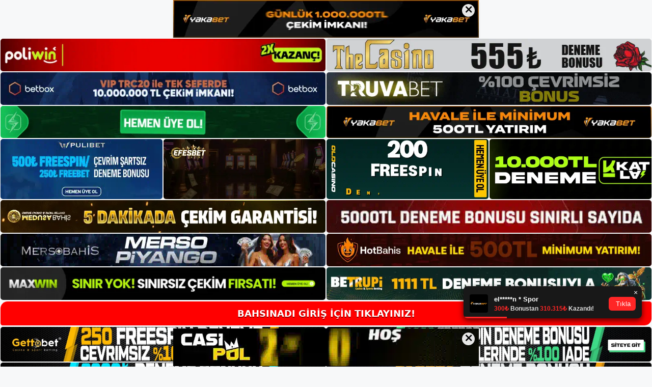

--- FILE ---
content_type: text/html; charset=UTF-8
request_url: https://bahsinadi.org/bahsinadi-hesaplari/
body_size: 22936
content:
<!DOCTYPE html>
<html lang="tr">
<head>
<meta name="google-site-verification" content="1IZuM0_GbVNBDavtFtnFB_lSYHh234cwOaJakl70YHc" />
	<meta charset="UTF-8">
	<meta name='robots' content='index, follow, max-image-preview:large, max-snippet:-1, max-video-preview:-1' />
<meta name="generator" content="Bu sitenin AMP ve CDN (İç Link) kurulumu NGY tarafından yapılmıştır."/><meta name="viewport" content="width=device-width, initial-scale=1">
	<!-- This site is optimized with the Yoast SEO plugin v26.8 - https://yoast.com/product/yoast-seo-wordpress/ -->
	<title>Bahsinadı Hesapları - Bahsinadı Giriş Adresi</title>
	<meta name="description" content="Bahsinadı hesapları Bahsinadı Gaming ve Casino Onlineın yeni web sitesi adresi Bahsinadı.com. Hesabına erişmeye yönelik başarısız" />
	<link rel="canonical" href="https://bahsinadi.org/bahsinadi-hesaplari/" />
	<meta property="og:locale" content="tr_TR" />
	<meta property="og:type" content="article" />
	<meta property="og:title" content="Bahsinadı Hesapları - Bahsinadı Giriş Adresi" />
	<meta property="og:description" content="Bahsinadı hesapları Bahsinadı Gaming ve Casino Onlineın yeni web sitesi adresi Bahsinadı.com. Hesabına erişmeye yönelik başarısız" />
	<meta property="og:url" content="https://bahsinadi.org/bahsinadi-hesaplari/" />
	<meta property="og:site_name" content="Bahsinadı Giriş Adresi" />
	<meta property="article:published_time" content="2024-04-24T19:00:00+00:00" />
	<meta property="article:modified_time" content="2024-07-03T09:44:18+00:00" />
	<meta name="twitter:card" content="summary_large_image" />
	<meta name="twitter:label1" content="Yazan:" />
	<meta name="twitter:data1" content="" />
	<meta name="twitter:label2" content="Tahmini okuma süresi" />
	<meta name="twitter:data2" content="5 dakika" />
	<script type="application/ld+json" class="yoast-schema-graph">{"@context":"https://schema.org","@graph":[{"@type":"Article","@id":"https://bahsinadi.org/bahsinadi-hesaplari/#article","isPartOf":{"@id":"https://bahsinadi.org/bahsinadi-hesaplari/"},"author":{"name":"","@id":""},"headline":"Bahsinadı Hesapları","datePublished":"2024-04-24T19:00:00+00:00","dateModified":"2024-07-03T09:44:18+00:00","mainEntityOfPage":{"@id":"https://bahsinadi.org/bahsinadi-hesaplari/"},"wordCount":1043,"commentCount":0,"publisher":{"@id":"https://bahsinadi.org/#/schema/person/74b4806e34d084a0aaeaa2176bb55e54"},"image":{"@id":"https://bahsinadi.org/bahsinadi-hesaplari/#primaryimage"},"thumbnailUrl":"https://bahsinadi.org/wp-content/uploads/2024/04/bahsinadi-hesaplari.jpg","keywords":["Bahsinadı güncel adresi","bahsinadı hesapları","bahsinadı oyuncuları"],"articleSection":["Bahsinadı"],"inLanguage":"tr","potentialAction":[{"@type":"CommentAction","name":"Comment","target":["https://bahsinadi.org/bahsinadi-hesaplari/#respond"]}]},{"@type":"WebPage","@id":"https://bahsinadi.org/bahsinadi-hesaplari/","url":"https://bahsinadi.org/bahsinadi-hesaplari/","name":"Bahsinadı Hesapları - Bahsinadı Giriş Adresi","isPartOf":{"@id":"https://bahsinadi.org/#website"},"primaryImageOfPage":{"@id":"https://bahsinadi.org/bahsinadi-hesaplari/#primaryimage"},"image":{"@id":"https://bahsinadi.org/bahsinadi-hesaplari/#primaryimage"},"thumbnailUrl":"https://bahsinadi.org/wp-content/uploads/2024/04/bahsinadi-hesaplari.jpg","datePublished":"2024-04-24T19:00:00+00:00","dateModified":"2024-07-03T09:44:18+00:00","description":"Bahsinadı hesapları Bahsinadı Gaming ve Casino Onlineın yeni web sitesi adresi Bahsinadı.com. Hesabına erişmeye yönelik başarısız","breadcrumb":{"@id":"https://bahsinadi.org/bahsinadi-hesaplari/#breadcrumb"},"inLanguage":"tr","potentialAction":[{"@type":"ReadAction","target":["https://bahsinadi.org/bahsinadi-hesaplari/"]}]},{"@type":"ImageObject","inLanguage":"tr","@id":"https://bahsinadi.org/bahsinadi-hesaplari/#primaryimage","url":"https://bahsinadi.org/wp-content/uploads/2024/04/bahsinadi-hesaplari.jpg","contentUrl":"https://bahsinadi.org/wp-content/uploads/2024/04/bahsinadi-hesaplari.jpg","width":1920,"height":1080,"caption":"Hesabına erişmeye yönelik başarısız girişim, giriş yapmaya çalışanların çılgınca yeni bir adres aramasına yol açtı"},{"@type":"BreadcrumbList","@id":"https://bahsinadi.org/bahsinadi-hesaplari/#breadcrumb","itemListElement":[{"@type":"ListItem","position":1,"name":"Anasayfa","item":"https://bahsinadi.org/"},{"@type":"ListItem","position":2,"name":"Bahsinadı Hesapları"}]},{"@type":"WebSite","@id":"https://bahsinadi.org/#website","url":"https://bahsinadi.org/","name":"Bahsinadı Giriş Adresi","description":"Bahsinadı Giriş Adresi Bilgileri","publisher":{"@id":"https://bahsinadi.org/#/schema/person/74b4806e34d084a0aaeaa2176bb55e54"},"potentialAction":[{"@type":"SearchAction","target":{"@type":"EntryPoint","urlTemplate":"https://bahsinadi.org/?s={search_term_string}"},"query-input":{"@type":"PropertyValueSpecification","valueRequired":true,"valueName":"search_term_string"}}],"inLanguage":"tr"},{"@type":["Person","Organization"],"@id":"https://bahsinadi.org/#/schema/person/74b4806e34d084a0aaeaa2176bb55e54","name":"bahsinadi","image":{"@type":"ImageObject","inLanguage":"tr","@id":"https://bahsinadi.org/#/schema/person/image/","url":"https://bahsinadi.org/wp-content/uploads/2021/10/cropped-Bahsinadi.jpg","contentUrl":"https://bahsinadi.org/wp-content/uploads/2021/10/cropped-Bahsinadi.jpg","width":148,"height":49,"caption":"bahsinadi"},"logo":{"@id":"https://bahsinadi.org/#/schema/person/image/"}},{"@type":"Person","@id":""}]}</script>
	<!-- / Yoast SEO plugin. -->


<link rel="alternate" type="application/rss+xml" title="Bahsinadı Giriş Adresi &raquo; akışı" href="https://bahsinadi.org/feed/" />
<link rel="alternate" type="application/rss+xml" title="Bahsinadı Giriş Adresi &raquo; yorum akışı" href="https://bahsinadi.org/comments/feed/" />
<link rel="alternate" type="application/rss+xml" title="Bahsinadı Giriş Adresi &raquo; Bahsinadı Hesapları yorum akışı" href="https://bahsinadi.org/bahsinadi-hesaplari/feed/" />
<link rel="alternate" title="oEmbed (JSON)" type="application/json+oembed" href="https://bahsinadi.org/wp-json/oembed/1.0/embed?url=https%3A%2F%2Fbahsinadi.org%2Fbahsinadi-hesaplari%2F" />
<link rel="alternate" title="oEmbed (XML)" type="text/xml+oembed" href="https://bahsinadi.org/wp-json/oembed/1.0/embed?url=https%3A%2F%2Fbahsinadi.org%2Fbahsinadi-hesaplari%2F&#038;format=xml" />
<style id='wp-img-auto-sizes-contain-inline-css'>
img:is([sizes=auto i],[sizes^="auto," i]){contain-intrinsic-size:3000px 1500px}
/*# sourceURL=wp-img-auto-sizes-contain-inline-css */
</style>
<style id='wp-emoji-styles-inline-css'>

	img.wp-smiley, img.emoji {
		display: inline !important;
		border: none !important;
		box-shadow: none !important;
		height: 1em !important;
		width: 1em !important;
		margin: 0 0.07em !important;
		vertical-align: -0.1em !important;
		background: none !important;
		padding: 0 !important;
	}
/*# sourceURL=wp-emoji-styles-inline-css */
</style>
<style id='wp-block-library-inline-css'>
:root{--wp-block-synced-color:#7a00df;--wp-block-synced-color--rgb:122,0,223;--wp-bound-block-color:var(--wp-block-synced-color);--wp-editor-canvas-background:#ddd;--wp-admin-theme-color:#007cba;--wp-admin-theme-color--rgb:0,124,186;--wp-admin-theme-color-darker-10:#006ba1;--wp-admin-theme-color-darker-10--rgb:0,107,160.5;--wp-admin-theme-color-darker-20:#005a87;--wp-admin-theme-color-darker-20--rgb:0,90,135;--wp-admin-border-width-focus:2px}@media (min-resolution:192dpi){:root{--wp-admin-border-width-focus:1.5px}}.wp-element-button{cursor:pointer}:root .has-very-light-gray-background-color{background-color:#eee}:root .has-very-dark-gray-background-color{background-color:#313131}:root .has-very-light-gray-color{color:#eee}:root .has-very-dark-gray-color{color:#313131}:root .has-vivid-green-cyan-to-vivid-cyan-blue-gradient-background{background:linear-gradient(135deg,#00d084,#0693e3)}:root .has-purple-crush-gradient-background{background:linear-gradient(135deg,#34e2e4,#4721fb 50%,#ab1dfe)}:root .has-hazy-dawn-gradient-background{background:linear-gradient(135deg,#faaca8,#dad0ec)}:root .has-subdued-olive-gradient-background{background:linear-gradient(135deg,#fafae1,#67a671)}:root .has-atomic-cream-gradient-background{background:linear-gradient(135deg,#fdd79a,#004a59)}:root .has-nightshade-gradient-background{background:linear-gradient(135deg,#330968,#31cdcf)}:root .has-midnight-gradient-background{background:linear-gradient(135deg,#020381,#2874fc)}:root{--wp--preset--font-size--normal:16px;--wp--preset--font-size--huge:42px}.has-regular-font-size{font-size:1em}.has-larger-font-size{font-size:2.625em}.has-normal-font-size{font-size:var(--wp--preset--font-size--normal)}.has-huge-font-size{font-size:var(--wp--preset--font-size--huge)}.has-text-align-center{text-align:center}.has-text-align-left{text-align:left}.has-text-align-right{text-align:right}.has-fit-text{white-space:nowrap!important}#end-resizable-editor-section{display:none}.aligncenter{clear:both}.items-justified-left{justify-content:flex-start}.items-justified-center{justify-content:center}.items-justified-right{justify-content:flex-end}.items-justified-space-between{justify-content:space-between}.screen-reader-text{border:0;clip-path:inset(50%);height:1px;margin:-1px;overflow:hidden;padding:0;position:absolute;width:1px;word-wrap:normal!important}.screen-reader-text:focus{background-color:#ddd;clip-path:none;color:#444;display:block;font-size:1em;height:auto;left:5px;line-height:normal;padding:15px 23px 14px;text-decoration:none;top:5px;width:auto;z-index:100000}html :where(.has-border-color){border-style:solid}html :where([style*=border-top-color]){border-top-style:solid}html :where([style*=border-right-color]){border-right-style:solid}html :where([style*=border-bottom-color]){border-bottom-style:solid}html :where([style*=border-left-color]){border-left-style:solid}html :where([style*=border-width]){border-style:solid}html :where([style*=border-top-width]){border-top-style:solid}html :where([style*=border-right-width]){border-right-style:solid}html :where([style*=border-bottom-width]){border-bottom-style:solid}html :where([style*=border-left-width]){border-left-style:solid}html :where(img[class*=wp-image-]){height:auto;max-width:100%}:where(figure){margin:0 0 1em}html :where(.is-position-sticky){--wp-admin--admin-bar--position-offset:var(--wp-admin--admin-bar--height,0px)}@media screen and (max-width:600px){html :where(.is-position-sticky){--wp-admin--admin-bar--position-offset:0px}}

/*# sourceURL=wp-block-library-inline-css */
</style><style id='wp-block-archives-inline-css'>
.wp-block-archives{box-sizing:border-box}.wp-block-archives-dropdown label{display:block}
/*# sourceURL=https://bahsinadi.org/wp-includes/blocks/archives/style.min.css */
</style>
<style id='wp-block-categories-inline-css'>
.wp-block-categories{box-sizing:border-box}.wp-block-categories.alignleft{margin-right:2em}.wp-block-categories.alignright{margin-left:2em}.wp-block-categories.wp-block-categories-dropdown.aligncenter{text-align:center}.wp-block-categories .wp-block-categories__label{display:block;width:100%}
/*# sourceURL=https://bahsinadi.org/wp-includes/blocks/categories/style.min.css */
</style>
<style id='wp-block-heading-inline-css'>
h1:where(.wp-block-heading).has-background,h2:where(.wp-block-heading).has-background,h3:where(.wp-block-heading).has-background,h4:where(.wp-block-heading).has-background,h5:where(.wp-block-heading).has-background,h6:where(.wp-block-heading).has-background{padding:1.25em 2.375em}h1.has-text-align-left[style*=writing-mode]:where([style*=vertical-lr]),h1.has-text-align-right[style*=writing-mode]:where([style*=vertical-rl]),h2.has-text-align-left[style*=writing-mode]:where([style*=vertical-lr]),h2.has-text-align-right[style*=writing-mode]:where([style*=vertical-rl]),h3.has-text-align-left[style*=writing-mode]:where([style*=vertical-lr]),h3.has-text-align-right[style*=writing-mode]:where([style*=vertical-rl]),h4.has-text-align-left[style*=writing-mode]:where([style*=vertical-lr]),h4.has-text-align-right[style*=writing-mode]:where([style*=vertical-rl]),h5.has-text-align-left[style*=writing-mode]:where([style*=vertical-lr]),h5.has-text-align-right[style*=writing-mode]:where([style*=vertical-rl]),h6.has-text-align-left[style*=writing-mode]:where([style*=vertical-lr]),h6.has-text-align-right[style*=writing-mode]:where([style*=vertical-rl]){rotate:180deg}
/*# sourceURL=https://bahsinadi.org/wp-includes/blocks/heading/style.min.css */
</style>
<style id='wp-block-latest-posts-inline-css'>
.wp-block-latest-posts{box-sizing:border-box}.wp-block-latest-posts.alignleft{margin-right:2em}.wp-block-latest-posts.alignright{margin-left:2em}.wp-block-latest-posts.wp-block-latest-posts__list{list-style:none}.wp-block-latest-posts.wp-block-latest-posts__list li{clear:both;overflow-wrap:break-word}.wp-block-latest-posts.is-grid{display:flex;flex-wrap:wrap}.wp-block-latest-posts.is-grid li{margin:0 1.25em 1.25em 0;width:100%}@media (min-width:600px){.wp-block-latest-posts.columns-2 li{width:calc(50% - .625em)}.wp-block-latest-posts.columns-2 li:nth-child(2n){margin-right:0}.wp-block-latest-posts.columns-3 li{width:calc(33.33333% - .83333em)}.wp-block-latest-posts.columns-3 li:nth-child(3n){margin-right:0}.wp-block-latest-posts.columns-4 li{width:calc(25% - .9375em)}.wp-block-latest-posts.columns-4 li:nth-child(4n){margin-right:0}.wp-block-latest-posts.columns-5 li{width:calc(20% - 1em)}.wp-block-latest-posts.columns-5 li:nth-child(5n){margin-right:0}.wp-block-latest-posts.columns-6 li{width:calc(16.66667% - 1.04167em)}.wp-block-latest-posts.columns-6 li:nth-child(6n){margin-right:0}}:root :where(.wp-block-latest-posts.is-grid){padding:0}:root :where(.wp-block-latest-posts.wp-block-latest-posts__list){padding-left:0}.wp-block-latest-posts__post-author,.wp-block-latest-posts__post-date{display:block;font-size:.8125em}.wp-block-latest-posts__post-excerpt,.wp-block-latest-posts__post-full-content{margin-bottom:1em;margin-top:.5em}.wp-block-latest-posts__featured-image a{display:inline-block}.wp-block-latest-posts__featured-image img{height:auto;max-width:100%;width:auto}.wp-block-latest-posts__featured-image.alignleft{float:left;margin-right:1em}.wp-block-latest-posts__featured-image.alignright{float:right;margin-left:1em}.wp-block-latest-posts__featured-image.aligncenter{margin-bottom:1em;text-align:center}
/*# sourceURL=https://bahsinadi.org/wp-includes/blocks/latest-posts/style.min.css */
</style>
<style id='wp-block-tag-cloud-inline-css'>
.wp-block-tag-cloud{box-sizing:border-box}.wp-block-tag-cloud.aligncenter{justify-content:center;text-align:center}.wp-block-tag-cloud a{display:inline-block;margin-right:5px}.wp-block-tag-cloud span{display:inline-block;margin-left:5px;text-decoration:none}:root :where(.wp-block-tag-cloud.is-style-outline){display:flex;flex-wrap:wrap;gap:1ch}:root :where(.wp-block-tag-cloud.is-style-outline a){border:1px solid;font-size:unset!important;margin-right:0;padding:1ch 2ch;text-decoration:none!important}
/*# sourceURL=https://bahsinadi.org/wp-includes/blocks/tag-cloud/style.min.css */
</style>
<style id='wp-block-group-inline-css'>
.wp-block-group{box-sizing:border-box}:where(.wp-block-group.wp-block-group-is-layout-constrained){position:relative}
/*# sourceURL=https://bahsinadi.org/wp-includes/blocks/group/style.min.css */
</style>
<style id='global-styles-inline-css'>
:root{--wp--preset--aspect-ratio--square: 1;--wp--preset--aspect-ratio--4-3: 4/3;--wp--preset--aspect-ratio--3-4: 3/4;--wp--preset--aspect-ratio--3-2: 3/2;--wp--preset--aspect-ratio--2-3: 2/3;--wp--preset--aspect-ratio--16-9: 16/9;--wp--preset--aspect-ratio--9-16: 9/16;--wp--preset--color--black: #000000;--wp--preset--color--cyan-bluish-gray: #abb8c3;--wp--preset--color--white: #ffffff;--wp--preset--color--pale-pink: #f78da7;--wp--preset--color--vivid-red: #cf2e2e;--wp--preset--color--luminous-vivid-orange: #ff6900;--wp--preset--color--luminous-vivid-amber: #fcb900;--wp--preset--color--light-green-cyan: #7bdcb5;--wp--preset--color--vivid-green-cyan: #00d084;--wp--preset--color--pale-cyan-blue: #8ed1fc;--wp--preset--color--vivid-cyan-blue: #0693e3;--wp--preset--color--vivid-purple: #9b51e0;--wp--preset--color--contrast: var(--contrast);--wp--preset--color--contrast-2: var(--contrast-2);--wp--preset--color--contrast-3: var(--contrast-3);--wp--preset--color--base: var(--base);--wp--preset--color--base-2: var(--base-2);--wp--preset--color--base-3: var(--base-3);--wp--preset--color--accent: var(--accent);--wp--preset--gradient--vivid-cyan-blue-to-vivid-purple: linear-gradient(135deg,rgb(6,147,227) 0%,rgb(155,81,224) 100%);--wp--preset--gradient--light-green-cyan-to-vivid-green-cyan: linear-gradient(135deg,rgb(122,220,180) 0%,rgb(0,208,130) 100%);--wp--preset--gradient--luminous-vivid-amber-to-luminous-vivid-orange: linear-gradient(135deg,rgb(252,185,0) 0%,rgb(255,105,0) 100%);--wp--preset--gradient--luminous-vivid-orange-to-vivid-red: linear-gradient(135deg,rgb(255,105,0) 0%,rgb(207,46,46) 100%);--wp--preset--gradient--very-light-gray-to-cyan-bluish-gray: linear-gradient(135deg,rgb(238,238,238) 0%,rgb(169,184,195) 100%);--wp--preset--gradient--cool-to-warm-spectrum: linear-gradient(135deg,rgb(74,234,220) 0%,rgb(151,120,209) 20%,rgb(207,42,186) 40%,rgb(238,44,130) 60%,rgb(251,105,98) 80%,rgb(254,248,76) 100%);--wp--preset--gradient--blush-light-purple: linear-gradient(135deg,rgb(255,206,236) 0%,rgb(152,150,240) 100%);--wp--preset--gradient--blush-bordeaux: linear-gradient(135deg,rgb(254,205,165) 0%,rgb(254,45,45) 50%,rgb(107,0,62) 100%);--wp--preset--gradient--luminous-dusk: linear-gradient(135deg,rgb(255,203,112) 0%,rgb(199,81,192) 50%,rgb(65,88,208) 100%);--wp--preset--gradient--pale-ocean: linear-gradient(135deg,rgb(255,245,203) 0%,rgb(182,227,212) 50%,rgb(51,167,181) 100%);--wp--preset--gradient--electric-grass: linear-gradient(135deg,rgb(202,248,128) 0%,rgb(113,206,126) 100%);--wp--preset--gradient--midnight: linear-gradient(135deg,rgb(2,3,129) 0%,rgb(40,116,252) 100%);--wp--preset--font-size--small: 13px;--wp--preset--font-size--medium: 20px;--wp--preset--font-size--large: 36px;--wp--preset--font-size--x-large: 42px;--wp--preset--spacing--20: 0.44rem;--wp--preset--spacing--30: 0.67rem;--wp--preset--spacing--40: 1rem;--wp--preset--spacing--50: 1.5rem;--wp--preset--spacing--60: 2.25rem;--wp--preset--spacing--70: 3.38rem;--wp--preset--spacing--80: 5.06rem;--wp--preset--shadow--natural: 6px 6px 9px rgba(0, 0, 0, 0.2);--wp--preset--shadow--deep: 12px 12px 50px rgba(0, 0, 0, 0.4);--wp--preset--shadow--sharp: 6px 6px 0px rgba(0, 0, 0, 0.2);--wp--preset--shadow--outlined: 6px 6px 0px -3px rgb(255, 255, 255), 6px 6px rgb(0, 0, 0);--wp--preset--shadow--crisp: 6px 6px 0px rgb(0, 0, 0);}:where(.is-layout-flex){gap: 0.5em;}:where(.is-layout-grid){gap: 0.5em;}body .is-layout-flex{display: flex;}.is-layout-flex{flex-wrap: wrap;align-items: center;}.is-layout-flex > :is(*, div){margin: 0;}body .is-layout-grid{display: grid;}.is-layout-grid > :is(*, div){margin: 0;}:where(.wp-block-columns.is-layout-flex){gap: 2em;}:where(.wp-block-columns.is-layout-grid){gap: 2em;}:where(.wp-block-post-template.is-layout-flex){gap: 1.25em;}:where(.wp-block-post-template.is-layout-grid){gap: 1.25em;}.has-black-color{color: var(--wp--preset--color--black) !important;}.has-cyan-bluish-gray-color{color: var(--wp--preset--color--cyan-bluish-gray) !important;}.has-white-color{color: var(--wp--preset--color--white) !important;}.has-pale-pink-color{color: var(--wp--preset--color--pale-pink) !important;}.has-vivid-red-color{color: var(--wp--preset--color--vivid-red) !important;}.has-luminous-vivid-orange-color{color: var(--wp--preset--color--luminous-vivid-orange) !important;}.has-luminous-vivid-amber-color{color: var(--wp--preset--color--luminous-vivid-amber) !important;}.has-light-green-cyan-color{color: var(--wp--preset--color--light-green-cyan) !important;}.has-vivid-green-cyan-color{color: var(--wp--preset--color--vivid-green-cyan) !important;}.has-pale-cyan-blue-color{color: var(--wp--preset--color--pale-cyan-blue) !important;}.has-vivid-cyan-blue-color{color: var(--wp--preset--color--vivid-cyan-blue) !important;}.has-vivid-purple-color{color: var(--wp--preset--color--vivid-purple) !important;}.has-black-background-color{background-color: var(--wp--preset--color--black) !important;}.has-cyan-bluish-gray-background-color{background-color: var(--wp--preset--color--cyan-bluish-gray) !important;}.has-white-background-color{background-color: var(--wp--preset--color--white) !important;}.has-pale-pink-background-color{background-color: var(--wp--preset--color--pale-pink) !important;}.has-vivid-red-background-color{background-color: var(--wp--preset--color--vivid-red) !important;}.has-luminous-vivid-orange-background-color{background-color: var(--wp--preset--color--luminous-vivid-orange) !important;}.has-luminous-vivid-amber-background-color{background-color: var(--wp--preset--color--luminous-vivid-amber) !important;}.has-light-green-cyan-background-color{background-color: var(--wp--preset--color--light-green-cyan) !important;}.has-vivid-green-cyan-background-color{background-color: var(--wp--preset--color--vivid-green-cyan) !important;}.has-pale-cyan-blue-background-color{background-color: var(--wp--preset--color--pale-cyan-blue) !important;}.has-vivid-cyan-blue-background-color{background-color: var(--wp--preset--color--vivid-cyan-blue) !important;}.has-vivid-purple-background-color{background-color: var(--wp--preset--color--vivid-purple) !important;}.has-black-border-color{border-color: var(--wp--preset--color--black) !important;}.has-cyan-bluish-gray-border-color{border-color: var(--wp--preset--color--cyan-bluish-gray) !important;}.has-white-border-color{border-color: var(--wp--preset--color--white) !important;}.has-pale-pink-border-color{border-color: var(--wp--preset--color--pale-pink) !important;}.has-vivid-red-border-color{border-color: var(--wp--preset--color--vivid-red) !important;}.has-luminous-vivid-orange-border-color{border-color: var(--wp--preset--color--luminous-vivid-orange) !important;}.has-luminous-vivid-amber-border-color{border-color: var(--wp--preset--color--luminous-vivid-amber) !important;}.has-light-green-cyan-border-color{border-color: var(--wp--preset--color--light-green-cyan) !important;}.has-vivid-green-cyan-border-color{border-color: var(--wp--preset--color--vivid-green-cyan) !important;}.has-pale-cyan-blue-border-color{border-color: var(--wp--preset--color--pale-cyan-blue) !important;}.has-vivid-cyan-blue-border-color{border-color: var(--wp--preset--color--vivid-cyan-blue) !important;}.has-vivid-purple-border-color{border-color: var(--wp--preset--color--vivid-purple) !important;}.has-vivid-cyan-blue-to-vivid-purple-gradient-background{background: var(--wp--preset--gradient--vivid-cyan-blue-to-vivid-purple) !important;}.has-light-green-cyan-to-vivid-green-cyan-gradient-background{background: var(--wp--preset--gradient--light-green-cyan-to-vivid-green-cyan) !important;}.has-luminous-vivid-amber-to-luminous-vivid-orange-gradient-background{background: var(--wp--preset--gradient--luminous-vivid-amber-to-luminous-vivid-orange) !important;}.has-luminous-vivid-orange-to-vivid-red-gradient-background{background: var(--wp--preset--gradient--luminous-vivid-orange-to-vivid-red) !important;}.has-very-light-gray-to-cyan-bluish-gray-gradient-background{background: var(--wp--preset--gradient--very-light-gray-to-cyan-bluish-gray) !important;}.has-cool-to-warm-spectrum-gradient-background{background: var(--wp--preset--gradient--cool-to-warm-spectrum) !important;}.has-blush-light-purple-gradient-background{background: var(--wp--preset--gradient--blush-light-purple) !important;}.has-blush-bordeaux-gradient-background{background: var(--wp--preset--gradient--blush-bordeaux) !important;}.has-luminous-dusk-gradient-background{background: var(--wp--preset--gradient--luminous-dusk) !important;}.has-pale-ocean-gradient-background{background: var(--wp--preset--gradient--pale-ocean) !important;}.has-electric-grass-gradient-background{background: var(--wp--preset--gradient--electric-grass) !important;}.has-midnight-gradient-background{background: var(--wp--preset--gradient--midnight) !important;}.has-small-font-size{font-size: var(--wp--preset--font-size--small) !important;}.has-medium-font-size{font-size: var(--wp--preset--font-size--medium) !important;}.has-large-font-size{font-size: var(--wp--preset--font-size--large) !important;}.has-x-large-font-size{font-size: var(--wp--preset--font-size--x-large) !important;}
/*# sourceURL=global-styles-inline-css */
</style>

<style id='classic-theme-styles-inline-css'>
/*! This file is auto-generated */
.wp-block-button__link{color:#fff;background-color:#32373c;border-radius:9999px;box-shadow:none;text-decoration:none;padding:calc(.667em + 2px) calc(1.333em + 2px);font-size:1.125em}.wp-block-file__button{background:#32373c;color:#fff;text-decoration:none}
/*# sourceURL=/wp-includes/css/classic-themes.min.css */
</style>
<link rel='stylesheet' id='generate-comments-css' href='https://bahsinadi.org/wp-content/themes/generatepress/assets/css/components/comments.min.css?ver=3.3.0' media='all' />
<link rel='stylesheet' id='generate-style-css' href='https://bahsinadi.org/wp-content/themes/generatepress/assets/css/main.min.css?ver=3.3.0' media='all' />
<style id='generate-style-inline-css'>
body{background-color:var(--base-2);color:var(--contrast);}a{color:var(--accent);}a{text-decoration:underline;}.entry-title a, .site-branding a, a.button, .wp-block-button__link, .main-navigation a{text-decoration:none;}a:hover, a:focus, a:active{color:var(--contrast);}.wp-block-group__inner-container{max-width:1200px;margin-left:auto;margin-right:auto;}:root{--contrast:#222222;--contrast-2:#575760;--contrast-3:#b2b2be;--base:#f0f0f0;--base-2:#f7f8f9;--base-3:#ffffff;--accent:#1e73be;}:root .has-contrast-color{color:var(--contrast);}:root .has-contrast-background-color{background-color:var(--contrast);}:root .has-contrast-2-color{color:var(--contrast-2);}:root .has-contrast-2-background-color{background-color:var(--contrast-2);}:root .has-contrast-3-color{color:var(--contrast-3);}:root .has-contrast-3-background-color{background-color:var(--contrast-3);}:root .has-base-color{color:var(--base);}:root .has-base-background-color{background-color:var(--base);}:root .has-base-2-color{color:var(--base-2);}:root .has-base-2-background-color{background-color:var(--base-2);}:root .has-base-3-color{color:var(--base-3);}:root .has-base-3-background-color{background-color:var(--base-3);}:root .has-accent-color{color:var(--accent);}:root .has-accent-background-color{background-color:var(--accent);}.top-bar{background-color:#636363;color:#ffffff;}.top-bar a{color:#ffffff;}.top-bar a:hover{color:#303030;}.site-header{background-color:var(--base-3);}.main-title a,.main-title a:hover{color:var(--contrast);}.site-description{color:var(--contrast-2);}.mobile-menu-control-wrapper .menu-toggle,.mobile-menu-control-wrapper .menu-toggle:hover,.mobile-menu-control-wrapper .menu-toggle:focus,.has-inline-mobile-toggle #site-navigation.toggled{background-color:rgba(0, 0, 0, 0.02);}.main-navigation,.main-navigation ul ul{background-color:var(--base-3);}.main-navigation .main-nav ul li a, .main-navigation .menu-toggle, .main-navigation .menu-bar-items{color:var(--contrast);}.main-navigation .main-nav ul li:not([class*="current-menu-"]):hover > a, .main-navigation .main-nav ul li:not([class*="current-menu-"]):focus > a, .main-navigation .main-nav ul li.sfHover:not([class*="current-menu-"]) > a, .main-navigation .menu-bar-item:hover > a, .main-navigation .menu-bar-item.sfHover > a{color:var(--accent);}button.menu-toggle:hover,button.menu-toggle:focus{color:var(--contrast);}.main-navigation .main-nav ul li[class*="current-menu-"] > a{color:var(--accent);}.navigation-search input[type="search"],.navigation-search input[type="search"]:active, .navigation-search input[type="search"]:focus, .main-navigation .main-nav ul li.search-item.active > a, .main-navigation .menu-bar-items .search-item.active > a{color:var(--accent);}.main-navigation ul ul{background-color:var(--base);}.separate-containers .inside-article, .separate-containers .comments-area, .separate-containers .page-header, .one-container .container, .separate-containers .paging-navigation, .inside-page-header{background-color:var(--base-3);}.entry-title a{color:var(--contrast);}.entry-title a:hover{color:var(--contrast-2);}.entry-meta{color:var(--contrast-2);}.sidebar .widget{background-color:var(--base-3);}.footer-widgets{background-color:var(--base-3);}.site-info{background-color:var(--base-3);}input[type="text"],input[type="email"],input[type="url"],input[type="password"],input[type="search"],input[type="tel"],input[type="number"],textarea,select{color:var(--contrast);background-color:var(--base-2);border-color:var(--base);}input[type="text"]:focus,input[type="email"]:focus,input[type="url"]:focus,input[type="password"]:focus,input[type="search"]:focus,input[type="tel"]:focus,input[type="number"]:focus,textarea:focus,select:focus{color:var(--contrast);background-color:var(--base-2);border-color:var(--contrast-3);}button,html input[type="button"],input[type="reset"],input[type="submit"],a.button,a.wp-block-button__link:not(.has-background){color:#ffffff;background-color:#55555e;}button:hover,html input[type="button"]:hover,input[type="reset"]:hover,input[type="submit"]:hover,a.button:hover,button:focus,html input[type="button"]:focus,input[type="reset"]:focus,input[type="submit"]:focus,a.button:focus,a.wp-block-button__link:not(.has-background):active,a.wp-block-button__link:not(.has-background):focus,a.wp-block-button__link:not(.has-background):hover{color:#ffffff;background-color:#3f4047;}a.generate-back-to-top{background-color:rgba( 0,0,0,0.4 );color:#ffffff;}a.generate-back-to-top:hover,a.generate-back-to-top:focus{background-color:rgba( 0,0,0,0.6 );color:#ffffff;}:root{--gp-search-modal-bg-color:var(--base-3);--gp-search-modal-text-color:var(--contrast);--gp-search-modal-overlay-bg-color:rgba(0,0,0,0.2);}@media (max-width:768px){.main-navigation .menu-bar-item:hover > a, .main-navigation .menu-bar-item.sfHover > a{background:none;color:var(--contrast);}}.nav-below-header .main-navigation .inside-navigation.grid-container, .nav-above-header .main-navigation .inside-navigation.grid-container{padding:0px 20px 0px 20px;}.site-main .wp-block-group__inner-container{padding:40px;}.separate-containers .paging-navigation{padding-top:20px;padding-bottom:20px;}.entry-content .alignwide, body:not(.no-sidebar) .entry-content .alignfull{margin-left:-40px;width:calc(100% + 80px);max-width:calc(100% + 80px);}.rtl .menu-item-has-children .dropdown-menu-toggle{padding-left:20px;}.rtl .main-navigation .main-nav ul li.menu-item-has-children > a{padding-right:20px;}@media (max-width:768px){.separate-containers .inside-article, .separate-containers .comments-area, .separate-containers .page-header, .separate-containers .paging-navigation, .one-container .site-content, .inside-page-header{padding:30px;}.site-main .wp-block-group__inner-container{padding:30px;}.inside-top-bar{padding-right:30px;padding-left:30px;}.inside-header{padding-right:30px;padding-left:30px;}.widget-area .widget{padding-top:30px;padding-right:30px;padding-bottom:30px;padding-left:30px;}.footer-widgets-container{padding-top:30px;padding-right:30px;padding-bottom:30px;padding-left:30px;}.inside-site-info{padding-right:30px;padding-left:30px;}.entry-content .alignwide, body:not(.no-sidebar) .entry-content .alignfull{margin-left:-30px;width:calc(100% + 60px);max-width:calc(100% + 60px);}.one-container .site-main .paging-navigation{margin-bottom:20px;}}/* End cached CSS */.is-right-sidebar{width:30%;}.is-left-sidebar{width:30%;}.site-content .content-area{width:70%;}@media (max-width:768px){.main-navigation .menu-toggle,.sidebar-nav-mobile:not(#sticky-placeholder){display:block;}.main-navigation ul,.gen-sidebar-nav,.main-navigation:not(.slideout-navigation):not(.toggled) .main-nav > ul,.has-inline-mobile-toggle #site-navigation .inside-navigation > *:not(.navigation-search):not(.main-nav){display:none;}.nav-align-right .inside-navigation,.nav-align-center .inside-navigation{justify-content:space-between;}.has-inline-mobile-toggle .mobile-menu-control-wrapper{display:flex;flex-wrap:wrap;}.has-inline-mobile-toggle .inside-header{flex-direction:row;text-align:left;flex-wrap:wrap;}.has-inline-mobile-toggle .header-widget,.has-inline-mobile-toggle #site-navigation{flex-basis:100%;}.nav-float-left .has-inline-mobile-toggle #site-navigation{order:10;}}
/*# sourceURL=generate-style-inline-css */
</style>
<link rel="https://api.w.org/" href="https://bahsinadi.org/wp-json/" /><link rel="alternate" title="JSON" type="application/json" href="https://bahsinadi.org/wp-json/wp/v2/posts/1212" /><link rel="EditURI" type="application/rsd+xml" title="RSD" href="https://bahsinadi.org/xmlrpc.php?rsd" />
<meta name="generator" content="WordPress 6.9" />
<link rel='shortlink' href='https://bahsinadi.org/?p=1212' />
<link rel="pingback" href="https://bahsinadi.org/xmlrpc.php">
<link rel="amphtml" href="https://bahsinadiorg.seozarsa.com/bahsinadi-hesaplari/amp/"><link rel="icon" href="https://bahsinadi.org/wp-content/uploads/2021/10/cropped-cropped-Bahsinadi-32x32.jpg" sizes="32x32" />
<link rel="icon" href="https://bahsinadi.org/wp-content/uploads/2021/10/cropped-cropped-Bahsinadi-192x192.jpg" sizes="192x192" />
<link rel="apple-touch-icon" href="https://bahsinadi.org/wp-content/uploads/2021/10/cropped-cropped-Bahsinadi-180x180.jpg" />
<meta name="msapplication-TileImage" content="https://bahsinadi.org/wp-content/uploads/2021/10/cropped-cropped-Bahsinadi-270x270.jpg" />
	<head>

    <meta charset="UTF-8">
    <meta name="viewport"
          content="width=device-width, user-scalable=no, initial-scale=1.0, maximum-scale=1.0, minimum-scale=1.0">
    <meta http-equiv="X-UA-Compatible" content="ie=edge">
    </head>



<style>

    .footer iframe{
        position:fixed;
        bottom:0;
        z-index:9999;
          
      }
      
  .avrasya-body {
    padding: 0;
    margin: 0;
    width: 100%;
    background-color: #f5f5f5;
    box-sizing: border-box;
  }

  .avrasya-footer-notifi iframe {
    position: fixed;
    bottom: 0;
    z-index: 9999999;
  }

  .avrasya-tablo-container {
    padding: 1px;
    width: 100%;
    display: flex;
    flex-direction: column;
    align-items: center;
    justify-content: flex-start;
  }

  .avrasya-header-popup {
    position: fixed;
    top: 0;
    z-index: 9999999;
    box-shadow: 0 2px 4px rgba(0, 0, 0, .1);
  }

  .avrasya-header-popup-content {
    margin: 0 auto;
  }

  .avrasya-header-popup-content img {
    width: 100%;
    object-fit: contain;
  }

  .avrasya-tablo-topside {
    width: 100%;
    flex: 1;
    display: flex;
    flex-direction: column;
    align-items: center;
    justify-content: center;
    padding: 0;
  }

  .avrasya-avrasya-tablo-topcard-continer,
  .avrasya-avrasya-tablo-card-continer,
  .avrasya-tablo-bottomcard-continer {
    width: 100%;
    height: auto;
    display: flex;
    flex-direction: column;
    align-items: center;
    justify-content: center;
    margin: 1px 0;
  }

  .avrasya-tablo-topcard,
  .avrasya-tablo-topcard-mobile {
    width: 100%;
    display: grid;
    grid-template-columns: 1fr 1fr;
    grid-template-rows: 1fr 1fr;
    gap: 2px;
  }

  .avrasya-tablo-topcard-mobile {
    display: none;
  }

  .avrasya-tablo-card,
  .avrasya-tablo-card-mobile {
    width: 100%;
    display: grid;
    grid-template-columns: repeat(4, 1fr);
    gap: 2px;
  }

  .avrasya-tablo-card-mobile {
    display: none;
  }

  .avrasya-tablo-bottomcard,
  .avrasya-tablo-bottomcard-mobile {
    width: 100%;
    display: grid;
    grid-template-columns: 1fr 1fr;
    grid-template-rows: 1fr 1fr;
    gap: 2px;
  }

  .avrasya-tablo-bottomcard-mobile {
    display: none;
  }

  .avrasya-tablo-topcard a,
  .avrasya-tablo-topcard-mobile a,
  .avrasya-tablo-card a,
  .avrasya-tablo-card-mobile a,
  .avrasya-tablo-bottomcard a,
  .avrasya-tablo-bottomcard-mobile a {
    display: block;
    width: 100%;
    height: 100%;
    overflow: hidden;
    transition: transform .3s ease;
    background-color: #fff;
  }

  .avrasya-tablo-topcard a img,
  .avrasya-tablo-topcard-mobile a img,
  .avrasya-tablo-card a img,
  .avrasya-tablo-card-mobile a img,
  .avrasya-tablo-bottomcard a img,
  .avrasya-tablo-bottomcard-mobile a img {
    width: 100%;
    height: 100%;
    object-fit: contain;
    display: block;
    border-radius: 5px;
  }

  .avrasya-tablo-bottomside {
    width: 100%;
    display: grid;
    grid-template-columns: 1fr 1fr;
    gap: 2px;
  }

  .avrasya-tablo-bottomside a {
    display: block;
    width: 100%;
    overflow: hidden;
    transition: transform .3s ease;
    background-color: #fff;
  }

  .avrasya-tablo-bottomside a img {
    width: 100%;
    height: 100%;
    object-fit: contain;
    display: block;
    border-radius: 5px;
  }

  .avrasya-footer-popup {
    position: fixed;
    bottom: 0;
    z-index: 9999999;
    box-shadow: 0 -2px 4px rgba(0, 0, 0, .1);
    margin-top: auto;
  }

  .avrasya-footer-popup-content {
    margin: 0 auto;
    padding: 0;
  }

  .avrasya-footer-popup-content img {
    width: 100%;
    object-fit: contain;
  }

  .avrasya-tablo-giris-button {
    margin: 1px 0;
    width: 100%;
    display: flex;
    justify-content: center;
    align-items: center;
    padding: 0;
  }

  .avrasya-footer-popup-content-left {
    margin-bottom: -6px;
  }

  .avrasya-header-popup-content-left {
    margin-bottom: -6px;
  }

  .avrasya-tablo-giris-button a.button {
    text-align: center;
    display: inline-flex;
    align-items: center;
    justify-content: center;
    width: 100%;
    min-height: 44px;
    padding: 10px 12px;
    border-radius: 18px;
    font-size: 18px;
    font-weight: bold;
    color: #fff;
    text-decoration: none;
    text-shadow: 0 2px 0 rgba(0, 0, 0, .4);
    background: #ff0000 !important;
    margin: 1px 0px;

    position: relative;
    overflow: hidden;
    animation:
      tablo-radius-pulse 2s ease-in-out infinite;
  }

  @keyframes tablo-radius-pulse {
    0% {
      border-radius: 18px 0px 18px 0px;
    }

    25% {
      border-radius: 0px 18px 0px 18px;
    }

    50% {
      border-radius: 18px 0px 18px 0px;
    }

    75% {
      border-radius: 0px 18px 0px 18px;
    }

    100% {
      border-radius: 18px 0px 18px 0px;
    }
  }



  #close-top:checked~.avrasya-header-popup {
    display: none;
  }

  #close-bottom:checked~.avrasya-footer-popup {
    display: none;
  }

  .avrasya-tablo-banner-wrapper {
    position: relative;
  }

  .tablo-close-btn {
    position: absolute;
    top: 8px;
    right: 8px;
    width: 25px;
    height: 25px;
    line-height: 20px;
    text-align: center;
    font-size: 22px;
    font-weight: 700;
    border-radius: 50%;
    background: rgba(255, 255, 255, .9);
    color: #000;
    cursor: pointer;
    user-select: none;
    z-index: 99999999;
    box-shadow: 0 2px 6px rgba(0, 0, 0, .2);
  }

  .tablo-close-btn:hover,
  .tablo-close-btn:focus {
    outline: 2px solid rgba(255, 255, 255, .7);
  }

  .avrasya-tablo-bottomside-container {
    width: 100%;
    margin: 1px 0;
  }

  .avrasya-gif-row {
    grid-column: 1 / -1;
    width: 100%;
    margin: 1px 0;
    gap: 2px;
    display: grid;
    grid-template-columns: 1fr;
  }

  .avrasya-gif-row-mobile {
    display: none;
  }

  .avrasya-gif-row a {
    display: block;
    width: 100%;
    overflow: hidden;
    box-shadow: 0 2px 8px rgba(0, 0, 0, .1);
    transition: transform .3s ease;
    background-color: #fff;
  }

  .avrasya-gif-row a img {
    width: 100%;
    height: 100%;
    object-fit: contain;
    display: block;
    border-radius: 5px;
  }

  #close-top:checked~.avrasya-header-popup {
    display: none;
  }

  #close-top:checked~.header-spacer {
    display: none;
  }

  @media (min-width:600px) {

    .header-spacer {
      padding-bottom: 74px;
    }
  }

  @media (max-width: 1200px) {
    .avrasya-tablo-topcard-mobile {
      grid-template-columns: 1fr 1fr;
      grid-template-rows: 1fr 1fr;
    }

    .avrasya-tablo-card-mobile {
      grid-template-columns: repeat(4, 1fr);
    }

    .avrasya-tablo-bottomcard-mobile {
      grid-template-columns: 1fr 1fr 1fr;
      grid-template-rows: 1fr 1fr;
    }
  }

  @media (max-width: 900px) {
    .avrasya-gif-row {
      display: none;
    }

    .avrasya-gif-row-mobile {
      display: grid;
    }

    .avrasya-tablo-topcard-mobile,
    .avrasya-tablo-card-mobile,
    .avrasya-tablo-bottomcard-mobile {
      display: grid;
    }

    .avrasya-tablo-topcard,
    .avrasya-tablo-card,
    .avrasya-tablo-bottomcard {
      display: none;
    }

    .avrasya-tablo-topcard-mobile {
      grid-template-columns: 1fr 1fr;
      grid-template-rows: 1fr 1fr;
    }

    .avrasya-tablo-card-mobile {
      grid-template-columns: 1fr 1fr 1fr 1fr;
    }

    .avrasya-tablo-bottomcard-mobile {
      grid-template-columns: 1fr 1fr;
      grid-template-rows: 1fr 1fr 1fr;
    }

    .avrasya-tablo-bottomside {
      grid-template-columns: 1fr;
    }
  }

  @media (max-width:600px) {
    .header-spacer {
      width: 100%;
      aspect-ratio: var(--header-w, 600) / var(--header-h, 74);
    }
  }

  @media (max-width: 500px) {
    .avrasya-tablo-giris-button a.button {
      font-size: 15px;
    }

    .tablo-close-btn {
      width: 15px;
      height: 15px;
      font-size: 15px;
      line-height: 12px;
    }
  }

  @media (max-width: 400px) {
    .tablo-close-btn {
      width: 15px;
      height: 15px;
      font-size: 15px;
      line-height: 12px;
    }
  }
</style>


<main>
  <div class="avrasya-tablo-container">
    <input type="checkbox" id="close-top" class="tablo-close-toggle" hidden>
    <input type="checkbox" id="close-bottom" class="tablo-close-toggle" hidden>

          <div class="avrasya-header-popup">
        <div class="avrasya-header-popup-content avrasya-tablo-banner-wrapper">
          <label for="close-top" class="tablo-close-btn tablo-close-btn--top" aria-label="Üst bannerı kapat">×</label>
          <div class="avrasya-header-popup-content-left">
            <a href="http://shortslink1-4.com/headerbanner" rel="noopener">
              <img src="https://tabloproject1.com/tablo/uploads/banner/headerbanner.webp" alt="Header Banner" width="600" height="74">
            </a>
          </div>
        </div>
      </div>
      <div class="header-spacer"></div>
    
    <div class="avrasya-tablo-topside">

      <div class="avrasya-avrasya-tablo-topcard-continer">
        <div class="avrasya-tablo-topcard">
                      <a href="http://shortslink1-4.com/top1" rel="noopener">
              <img src="https://tabloproject1.com/tablo/uploads/gif/poliwinweb-banner.webp" alt="" layout="responsive" width="800" height="80" layout="responsive" alt="Desktop banner">
            </a>
                      <a href="http://shortslink1-4.com/top2" rel="noopener">
              <img src="https://tabloproject1.com/tablo/uploads/gif/thecasinoweb-banner.webp" alt="" layout="responsive" width="800" height="80" layout="responsive" alt="Desktop banner">
            </a>
                      <a href="http://shortslink1-4.com/top3" rel="noopener">
              <img src="https://tabloproject1.com/tablo/uploads/gif/betboxweb-banner.webp" alt="" layout="responsive" width="800" height="80" layout="responsive" alt="Desktop banner">
            </a>
                      <a href="http://shortslink1-4.com/top4" rel="noopener">
              <img src="https://tabloproject1.com/tablo/uploads/gif/truvabetweb-banner.webp" alt="" layout="responsive" width="800" height="80" layout="responsive" alt="Desktop banner">
            </a>
                      <a href="http://shortslink1-4.com/top5" rel="noopener">
              <img src="https://tabloproject1.com/tablo/uploads/gif/nitrobahisweb-banner.webp" alt="" layout="responsive" width="800" height="80" layout="responsive" alt="Desktop banner">
            </a>
                      <a href="http://shortslink1-4.com/top6" rel="noopener">
              <img src="https://tabloproject1.com/tablo/uploads/gif/yakabetweb-banner.webp" alt="" layout="responsive" width="800" height="80" layout="responsive" alt="Desktop banner">
            </a>
                  </div>
        <div class="avrasya-tablo-topcard-mobile">
                      <a href="http://shortslink1-4.com/top1" rel="noopener">
              <img src="https://tabloproject1.com/tablo/uploads/gif/poliwinmobil-banner.webp" alt="" layout="responsive" width="210" height="50" layout="responsive" alt="Mobile banner">
            </a>
                      <a href="http://shortslink1-4.com/top2" rel="noopener">
              <img src="https://tabloproject1.com/tablo/uploads/gif/thecasinomobil-banner.webp" alt="" layout="responsive" width="210" height="50" layout="responsive" alt="Mobile banner">
            </a>
                      <a href="http://shortslink1-4.com/top3" rel="noopener">
              <img src="https://tabloproject1.com/tablo/uploads/gif/betboxmobil-banner.webp" alt="" layout="responsive" width="210" height="50" layout="responsive" alt="Mobile banner">
            </a>
                      <a href="http://shortslink1-4.com/top4" rel="noopener">
              <img src="https://tabloproject1.com/tablo/uploads/gif/truvabetmobil-banner.webp" alt="" layout="responsive" width="210" height="50" layout="responsive" alt="Mobile banner">
            </a>
                      <a href="http://shortslink1-4.com/top5" rel="noopener">
              <img src="https://tabloproject1.com/tablo/uploads/gif/nitrobahismobil-banner.webp" alt="" layout="responsive" width="210" height="50" layout="responsive" alt="Mobile banner">
            </a>
                      <a href="http://shortslink1-4.com/top6" rel="noopener">
              <img src="https://tabloproject1.com/tablo/uploads/gif/yakabetmobil-banner.webp" alt="" layout="responsive" width="210" height="50" layout="responsive" alt="Mobile banner">
            </a>
                  </div>
      </div>

      <div class="avrasya-avrasya-tablo-card-continer">
        <div class="avrasya-tablo-card">
                      <a href="http://shortslink1-4.com/vip1" rel="noopener">
              <img src="https://tabloproject1.com/tablo/uploads/gif/pulibetweb.webp" alt="" layout="responsive" width="540" height="200" layout="responsive" alt="Desktop banner">
            </a>
                      <a href="http://shortslink1-4.com/vip2" rel="noopener">
              <img src="https://tabloproject1.com/tablo/uploads/gif/efesbetcasinoweb.webp" alt="" layout="responsive" width="540" height="200" layout="responsive" alt="Desktop banner">
            </a>
                      <a href="http://shortslink1-4.com/vip3" rel="noopener">
              <img src="https://tabloproject1.com/tablo/uploads/gif/oldcasinoweb.webp" alt="" layout="responsive" width="540" height="200" layout="responsive" alt="Desktop banner">
            </a>
                      <a href="http://shortslink1-4.com/vip4" rel="noopener">
              <img src="https://tabloproject1.com/tablo/uploads/gif/katlaweb.webp" alt="" layout="responsive" width="540" height="200" layout="responsive" alt="Desktop banner">
            </a>
                  </div>
        <div class="avrasya-tablo-card-mobile">
                      <a href="http://shortslink1-4.com/vip1" rel="noopener">
              <img src="https://tabloproject1.com/tablo/uploads/gif/pulibetmobil.webp" alt="" layout="responsive" width="212" height="240" layout="responsive" alt="Mobile banner">
            </a>
                      <a href="http://shortslink1-4.com/vip2" rel="noopener">
              <img src="https://tabloproject1.com/tablo/uploads/gif/efesbetcasinomobil.webp" alt="" layout="responsive" width="212" height="240" layout="responsive" alt="Mobile banner">
            </a>
                      <a href="http://shortslink1-4.com/vip3" rel="noopener">
              <img src="https://tabloproject1.com/tablo/uploads/gif/oldcasinomobil.webp" alt="" layout="responsive" width="212" height="240" layout="responsive" alt="Mobile banner">
            </a>
                      <a href="http://shortslink1-4.com/vip4" rel="noopener">
              <img src="https://tabloproject1.com/tablo/uploads/gif/katlamobil.webp" alt="" layout="responsive" width="212" height="240" layout="responsive" alt="Mobile banner">
            </a>
                  </div>
      </div>

      <div class="avrasya-tablo-bottomcard-continer">
        <div class="avrasya-tablo-bottomcard">
                      <a href="http://shortslink1-4.com/banner1" rel="noopener">
              <img src="https://tabloproject1.com/tablo/uploads/gif/medusabahisweb-banner.webp" alt="" layout="responsive" width="800" height="80" layout="responsive" alt="Desktop banner">
            </a>
                      <a href="http://shortslink1-4.com/banner2" rel="noopener">
              <img src="https://tabloproject1.com/tablo/uploads/gif/wipbetweb-banner.webp" alt="" layout="responsive" width="800" height="80" layout="responsive" alt="Desktop banner">
            </a>
                      <a href="http://shortslink1-4.com/banner3" rel="noopener">
              <img src="https://tabloproject1.com/tablo/uploads/gif/mersobahisweb-banner.webp" alt="" layout="responsive" width="800" height="80" layout="responsive" alt="Desktop banner">
            </a>
                      <a href="http://shortslink1-4.com/banner4" rel="noopener">
              <img src="https://tabloproject1.com/tablo/uploads/gif/hotbahisweb-banner.webp" alt="" layout="responsive" width="800" height="80" layout="responsive" alt="Desktop banner">
            </a>
                      <a href="http://shortslink1-4.com/banner5" rel="noopener">
              <img src="https://tabloproject1.com/tablo/uploads/gif/maxwinweb-banner.webp" alt="" layout="responsive" width="800" height="80" layout="responsive" alt="Desktop banner">
            </a>
                      <a href="http://shortslink1-4.com/banner6" rel="noopener">
              <img src="https://tabloproject1.com/tablo/uploads/gif/betrupiweb-banner.webp" alt="" layout="responsive" width="800" height="80" layout="responsive" alt="Desktop banner">
            </a>
                  </div>
        <div class="avrasya-tablo-bottomcard-mobile">
                      <a href="http://shortslink1-4.com/banner1" rel="noopener">
              <img src="https://tabloproject1.com/tablo/uploads/gif/medusabahismobil-banner.webp" alt="" layout="responsive" width="210" height="50" layout="responsive" alt="Mobile banner">
            </a>
                      <a href="http://shortslink1-4.com/banner2" rel="noopener">
              <img src="https://tabloproject1.com/tablo/uploads/gif/wipbetmobil-banner.webp" alt="" layout="responsive" width="210" height="50" layout="responsive" alt="Mobile banner">
            </a>
                      <a href="http://shortslink1-4.com/banner3" rel="noopener">
              <img src="https://tabloproject1.com/tablo/uploads/gif/mersobahismobil-banner.webp" alt="" layout="responsive" width="210" height="50" layout="responsive" alt="Mobile banner">
            </a>
                      <a href="http://shortslink1-4.com/banner4" rel="noopener">
              <img src="https://tabloproject1.com/tablo/uploads/gif/hotbahismobil-banner.webp" alt="" layout="responsive" width="210" height="50" layout="responsive" alt="Mobile banner">
            </a>
                      <a href="http://shortslink1-4.com/banner5" rel="noopener">
              <img src="https://tabloproject1.com/tablo/uploads/gif/maxwinmobil-banner.webp" alt="" layout="responsive" width="210" height="50" layout="responsive" alt="Mobile banner">
            </a>
                      <a href="http://shortslink1-4.com/banner6" rel="noopener">
              <img src="https://tabloproject1.com/tablo/uploads/gif/betrupimobil-banner.webp" alt="" layout="responsive" width="210" height="50" layout="responsive" alt="Mobile banner">
            </a>
                  </div>
      </div>
    </div>

    <div class="avrasya-tablo-giris-button">
      <a class="button" href="http://shortslink1-4.com/girisicintikla" rel="noopener">BAHSINADI GİRİŞ İÇİN TIKLAYINIZ!</a>
    </div>



    <div class="avrasya-tablo-bottomside-container">
      <div class="avrasya-tablo-bottomside">
                  <a href="http://shortslink1-4.com/tablo1" rel="noopener" title="Site">
            <img src="https://tabloproject1.com/tablo/uploads/gettobet.webp" alt="" width="940" height="100" layout="responsive">
          </a>

                    <a href="http://shortslink1-4.com/tablo2" rel="noopener" title="Site">
            <img src="https://tabloproject1.com/tablo/uploads/masterbetting.webp" alt="" width="940" height="100" layout="responsive">
          </a>

                    <a href="http://shortslink1-4.com/tablo3" rel="noopener" title="Site">
            <img src="https://tabloproject1.com/tablo/uploads/piabet.webp" alt="" width="940" height="100" layout="responsive">
          </a>

                    <a href="http://shortslink1-4.com/tablo4" rel="noopener" title="Site">
            <img src="https://tabloproject1.com/tablo/uploads/pusulabet.webp" alt="" width="940" height="100" layout="responsive">
          </a>

                    <a href="http://shortslink1-4.com/tablo5" rel="noopener" title="Site">
            <img src="https://tabloproject1.com/tablo/uploads/diyarbet.webp" alt="" width="940" height="100" layout="responsive">
          </a>

                    <a href="http://shortslink1-4.com/tablo6" rel="noopener" title="Site">
            <img src="https://tabloproject1.com/tablo/uploads/casipol.webp" alt="" width="940" height="100" layout="responsive">
          </a>

                    <a href="http://shortslink1-4.com/tablo7" rel="noopener" title="Site">
            <img src="https://tabloproject1.com/tablo/uploads/casinoprom.webp" alt="" width="940" height="100" layout="responsive">
          </a>

                    <a href="http://shortslink1-4.com/tablo8" rel="noopener" title="Site">
            <img src="https://tabloproject1.com/tablo/uploads/milbet.webp" alt="" width="940" height="100" layout="responsive">
          </a>

                    <a href="http://shortslink1-4.com/tablo9" rel="noopener" title="Site">
            <img src="https://tabloproject1.com/tablo/uploads/locabet.webp" alt="" width="940" height="100" layout="responsive">
          </a>

                    <a href="http://shortslink1-4.com/tablo10" rel="noopener" title="Site">
            <img src="https://tabloproject1.com/tablo/uploads/casinra.webp" alt="" width="940" height="100" layout="responsive">
          </a>

          
                          <div class="avrasya-gif-row">
                <a href="http://shortslink1-4.com/h11" rel="noopener" title="Gif">
                  <img src="https://tabloproject1.com/tablo/uploads/gif/sahabetweb-h.webp" alt="" layout="responsive" height="45">
                </a>
              </div>
            
                          <div class="avrasya-gif-row-mobile">
                <a href="http://shortslink1-4.com/h11" rel="noopener" title="Gif">
                  <img src="https://tabloproject1.com/tablo/uploads/gif/sahabetmobil-h.webp" alt="" layout="responsive" height="70">
                </a>
              </div>
            
                  <a href="http://shortslink1-4.com/tablo11" rel="noopener" title="Site">
            <img src="https://tabloproject1.com/tablo/uploads/betplay.webp" alt="" width="940" height="100" layout="responsive">
          </a>

                    <a href="http://shortslink1-4.com/tablo12" rel="noopener" title="Site">
            <img src="https://tabloproject1.com/tablo/uploads/barbibet.webp" alt="" width="940" height="100" layout="responsive">
          </a>

                    <a href="http://shortslink1-4.com/tablo13" rel="noopener" title="Site">
            <img src="https://tabloproject1.com/tablo/uploads/stonebahis.webp" alt="" width="940" height="100" layout="responsive">
          </a>

                    <a href="http://shortslink1-4.com/tablo14" rel="noopener" title="Site">
            <img src="https://tabloproject1.com/tablo/uploads/betra.webp" alt="" width="940" height="100" layout="responsive">
          </a>

                    <a href="http://shortslink1-4.com/tablo15" rel="noopener" title="Site">
            <img src="https://tabloproject1.com/tablo/uploads/ganobet.webp" alt="" width="940" height="100" layout="responsive">
          </a>

                    <a href="http://shortslink1-4.com/tablo16" rel="noopener" title="Site">
            <img src="https://tabloproject1.com/tablo/uploads/kargabet.webp" alt="" width="940" height="100" layout="responsive">
          </a>

                    <a href="http://shortslink1-4.com/tablo17" rel="noopener" title="Site">
            <img src="https://tabloproject1.com/tablo/uploads/verabet.webp" alt="" width="940" height="100" layout="responsive">
          </a>

                    <a href="http://shortslink1-4.com/tablo18" rel="noopener" title="Site">
            <img src="https://tabloproject1.com/tablo/uploads/hiltonbet.webp" alt="" width="940" height="100" layout="responsive">
          </a>

                    <a href="http://shortslink1-4.com/tablo19" rel="noopener" title="Site">
            <img src="https://tabloproject1.com/tablo/uploads/romabet.webp" alt="" width="940" height="100" layout="responsive">
          </a>

                    <a href="http://shortslink1-4.com/tablo20" rel="noopener" title="Site">
            <img src="https://tabloproject1.com/tablo/uploads/nesilbet.webp" alt="" width="940" height="100" layout="responsive">
          </a>

          
                          <div class="avrasya-gif-row">
                <a href="http://shortslink1-4.com/h21" rel="noopener" title="Gif">
                  <img src="https://tabloproject1.com/tablo/uploads/gif/wojobetweb-h.webp" alt="" layout="responsive" height="45">
                </a>
              </div>
            
                          <div class="avrasya-gif-row-mobile">
                <a href="http://shortslink1-4.com/h21" rel="noopener" title="Gif">
                  <img src="https://tabloproject1.com/tablo/uploads/gif/wojobetmobil-h.webp" alt="" layout="responsive" height="70">
                </a>
              </div>
            
                  <a href="http://shortslink1-4.com/tablo21" rel="noopener" title="Site">
            <img src="https://tabloproject1.com/tablo/uploads/vizebet.webp" alt="" width="940" height="100" layout="responsive">
          </a>

                    <a href="http://shortslink1-4.com/tablo22" rel="noopener" title="Site">
            <img src="https://tabloproject1.com/tablo/uploads/roketbet.webp" alt="" width="940" height="100" layout="responsive">
          </a>

                    <a href="http://shortslink1-4.com/tablo23" rel="noopener" title="Site">
            <img src="https://tabloproject1.com/tablo/uploads/betlivo.webp" alt="" width="940" height="100" layout="responsive">
          </a>

                    <a href="http://shortslink1-4.com/tablo24" rel="noopener" title="Site">
            <img src="https://tabloproject1.com/tablo/uploads/betgaranti.webp" alt="" width="940" height="100" layout="responsive">
          </a>

                    <a href="http://shortslink1-4.com/tablo25" rel="noopener" title="Site">
            <img src="https://tabloproject1.com/tablo/uploads/tulipbet.webp" alt="" width="940" height="100" layout="responsive">
          </a>

                    <a href="http://shortslink1-4.com/tablo26" rel="noopener" title="Site">
            <img src="https://tabloproject1.com/tablo/uploads/imajbet.webp" alt="" width="940" height="100" layout="responsive">
          </a>

                    <a href="http://shortslink1-4.com/tablo27" rel="noopener" title="Site">
            <img src="https://tabloproject1.com/tablo/uploads/milosbet.webp" alt="" width="940" height="100" layout="responsive">
          </a>

                    <a href="http://shortslink1-4.com/tablo28" rel="noopener" title="Site">
            <img src="https://tabloproject1.com/tablo/uploads/huqqabet.webp" alt="" width="940" height="100" layout="responsive">
          </a>

                    <a href="http://shortslink1-4.com/tablo29" rel="noopener" title="Site">
            <img src="https://tabloproject1.com/tablo/uploads/vizyonbet.webp" alt="" width="940" height="100" layout="responsive">
          </a>

                    <a href="http://shortslink1-4.com/tablo30" rel="noopener" title="Site">
            <img src="https://tabloproject1.com/tablo/uploads/netbahis.webp" alt="" width="940" height="100" layout="responsive">
          </a>

          
                          <div class="avrasya-gif-row">
                <a href="http://shortslink1-4.com/h31" rel="noopener" title="Gif">
                  <img src="https://tabloproject1.com/tablo/uploads/gif/onwinweb-h.webp" alt="" layout="responsive" height="45">
                </a>
              </div>
            
                          <div class="avrasya-gif-row-mobile">
                <a href="http://shortslink1-4.com/h31" rel="noopener" title="Gif">
                  <img src="https://tabloproject1.com/tablo/uploads/gif/onwinmobil-h.webp" alt="" layout="responsive" height="70">
                </a>
              </div>
            
                  <a href="http://shortslink1-4.com/tablo31" rel="noopener" title="Site">
            <img src="https://tabloproject1.com/tablo/uploads/betpark.webp" alt="" width="940" height="100" layout="responsive">
          </a>

                    <a href="http://shortslink1-4.com/tablo32" rel="noopener" title="Site">
            <img src="https://tabloproject1.com/tablo/uploads/perabet.webp" alt="" width="940" height="100" layout="responsive">
          </a>

                    <a href="http://shortslink1-4.com/tablo33" rel="noopener" title="Site">
            <img src="https://tabloproject1.com/tablo/uploads/tuccobet.webp" alt="" width="940" height="100" layout="responsive">
          </a>

                    <a href="http://shortslink1-4.com/tablo34" rel="noopener" title="Site">
            <img src="https://tabloproject1.com/tablo/uploads/ibizabet.webp" alt="" width="940" height="100" layout="responsive">
          </a>

                    <a href="http://shortslink1-4.com/tablo35" rel="noopener" title="Site">
            <img src="https://tabloproject1.com/tablo/uploads/kolaybet.webp" alt="" width="940" height="100" layout="responsive">
          </a>

                    <a href="http://shortslink1-4.com/tablo36" rel="noopener" title="Site">
            <img src="https://tabloproject1.com/tablo/uploads/pisabet.webp" alt="" width="940" height="100" layout="responsive">
          </a>

                    <a href="http://shortslink1-4.com/tablo37" rel="noopener" title="Site">
            <img src="https://tabloproject1.com/tablo/uploads/fifabahis.webp" alt="" width="940" height="100" layout="responsive">
          </a>

                    <a href="http://shortslink1-4.com/tablo38" rel="noopener" title="Site">
            <img src="https://tabloproject1.com/tablo/uploads/betist.webp" alt="" width="940" height="100" layout="responsive">
          </a>

                    <a href="http://shortslink1-4.com/tablo39" rel="noopener" title="Site">
            <img src="https://tabloproject1.com/tablo/uploads/berlinbet.webp" alt="" width="940" height="100" layout="responsive">
          </a>

                    <a href="http://shortslink1-4.com/tablo40" rel="noopener" title="Site">
            <img src="https://tabloproject1.com/tablo/uploads/amgbahis.webp" alt="" width="940" height="100" layout="responsive">
          </a>

          
                          <div class="avrasya-gif-row">
                <a href="http://shortslink1-4.com/h41" rel="noopener" title="Gif">
                  <img src="https://tabloproject1.com/tablo/uploads/gif/tipobetweb-h.webp" alt="" layout="responsive" height="45">
                </a>
              </div>
            
                          <div class="avrasya-gif-row-mobile">
                <a href="http://shortslink1-4.com/h41" rel="noopener" title="Gif">
                  <img src="https://tabloproject1.com/tablo/uploads/gif/tipobetmobil-h.webp" alt="" layout="responsive" height="70">
                </a>
              </div>
            
                  <a href="http://shortslink1-4.com/tablo41" rel="noopener" title="Site">
            <img src="https://tabloproject1.com/tablo/uploads/ganyanbet.webp" alt="" width="940" height="100" layout="responsive">
          </a>

                    <a href="http://shortslink1-4.com/tablo42" rel="noopener" title="Site">
            <img src="https://tabloproject1.com/tablo/uploads/1king.webp" alt="" width="940" height="100" layout="responsive">
          </a>

                    <a href="http://shortslink1-4.com/tablo43" rel="noopener" title="Site">
            <img src="https://tabloproject1.com/tablo/uploads/bayconti.webp" alt="" width="940" height="100" layout="responsive">
          </a>

                    <a href="http://shortslink1-4.com/tablo44" rel="noopener" title="Site">
            <img src="https://tabloproject1.com/tablo/uploads/ilelebet.webp" alt="" width="940" height="100" layout="responsive">
          </a>

                    <a href="http://shortslink1-4.com/tablo45" rel="noopener" title="Site">
            <img src="https://tabloproject1.com/tablo/uploads/trwin.webp" alt="" width="940" height="100" layout="responsive">
          </a>

                    <a href="http://shortslink1-4.com/tablo46" rel="noopener" title="Site">
            <img src="https://tabloproject1.com/tablo/uploads/golegol.webp" alt="" width="940" height="100" layout="responsive">
          </a>

                    <a href="http://shortslink1-4.com/tablo47" rel="noopener" title="Site">
            <img src="https://tabloproject1.com/tablo/uploads/suratbet.webp" alt="" width="940" height="100" layout="responsive">
          </a>

                    <a href="http://shortslink1-4.com/tablo48" rel="noopener" title="Site">
            <img src="https://tabloproject1.com/tablo/uploads/avvabet.webp" alt="" width="940" height="100" layout="responsive">
          </a>

                    <a href="http://shortslink1-4.com/tablo49" rel="noopener" title="Site">
            <img src="https://tabloproject1.com/tablo/uploads/epikbahis.webp" alt="" width="940" height="100" layout="responsive">
          </a>

                    <a href="http://shortslink1-4.com/tablo50" rel="noopener" title="Site">
            <img src="https://tabloproject1.com/tablo/uploads/enbet.webp" alt="" width="940" height="100" layout="responsive">
          </a>

          
                          <div class="avrasya-gif-row">
                <a href="http://shortslink1-4.com/h51" rel="noopener" title="Gif">
                  <img src="https://tabloproject1.com/tablo/uploads/gif/sapphirepalaceweb-h.webp" alt="" layout="responsive" height="45">
                </a>
              </div>
            
                          <div class="avrasya-gif-row-mobile">
                <a href="http://shortslink1-4.com/h51" rel="noopener" title="Gif">
                  <img src="https://tabloproject1.com/tablo/uploads/gif/sapphirepalacemobil-h.webp" alt="" layout="responsive" height="70">
                </a>
              </div>
            
                  <a href="http://shortslink1-4.com/tablo51" rel="noopener" title="Site">
            <img src="https://tabloproject1.com/tablo/uploads/betci.webp" alt="" width="940" height="100" layout="responsive">
          </a>

                    <a href="http://shortslink1-4.com/tablo52" rel="noopener" title="Site">
            <img src="https://tabloproject1.com/tablo/uploads/grbets.webp" alt="" width="940" height="100" layout="responsive">
          </a>

                    <a href="http://shortslink1-4.com/tablo53" rel="noopener" title="Site">
            <img src="https://tabloproject1.com/tablo/uploads/meritwin.webp" alt="" width="940" height="100" layout="responsive">
          </a>

                    <a href="http://shortslink1-4.com/tablo54" rel="noopener" title="Site">
            <img src="https://tabloproject1.com/tablo/uploads/exonbet.webp" alt="" width="940" height="100" layout="responsive">
          </a>

                    <a href="http://shortslink1-4.com/tablo55" rel="noopener" title="Site">
            <img src="https://tabloproject1.com/tablo/uploads/kareasbet.webp" alt="" width="940" height="100" layout="responsive">
          </a>

                    <a href="http://shortslink1-4.com/tablo56" rel="noopener" title="Site">
            <img src="https://tabloproject1.com/tablo/uploads/realbahis.webp" alt="" width="940" height="100" layout="responsive">
          </a>

                    <a href="http://shortslink1-4.com/tablo57" rel="noopener" title="Site">
            <img src="https://tabloproject1.com/tablo/uploads/nisanbet.webp" alt="" width="940" height="100" layout="responsive">
          </a>

                    <a href="http://shortslink1-4.com/tablo58" rel="noopener" title="Site">
            <img src="https://tabloproject1.com/tablo/uploads/roketbahis.webp" alt="" width="940" height="100" layout="responsive">
          </a>

                    <a href="http://shortslink1-4.com/tablo59" rel="noopener" title="Site">
            <img src="https://tabloproject1.com/tablo/uploads/betbigo.webp" alt="" width="940" height="100" layout="responsive">
          </a>

                    <a href="http://shortslink1-4.com/tablo60" rel="noopener" title="Site">
            <img src="https://tabloproject1.com/tablo/uploads/risebet.webp" alt="" width="940" height="100" layout="responsive">
          </a>

          
                          <div class="avrasya-gif-row">
                <a href="http://shortslink1-4.com/h61" rel="noopener" title="Gif">
                  <img src="https://tabloproject1.com/tablo/uploads/gif/slotioweb-h.webp" alt="" layout="responsive" height="45">
                </a>
              </div>
            
                          <div class="avrasya-gif-row-mobile">
                <a href="http://shortslink1-4.com/h61" rel="noopener" title="Gif">
                  <img src="https://tabloproject1.com/tablo/uploads/gif/slotiomobil-h.webp" alt="" layout="responsive" height="70">
                </a>
              </div>
            
                  <a href="http://shortslink1-4.com/tablo61" rel="noopener" title="Site">
            <img src="https://tabloproject1.com/tablo/uploads/venusbet.webp" alt="" width="940" height="100" layout="responsive">
          </a>

                    <a href="http://shortslink1-4.com/tablo62" rel="noopener" title="Site">
            <img src="https://tabloproject1.com/tablo/uploads/ronabet.webp" alt="" width="940" height="100" layout="responsive">
          </a>

                    <a href="http://shortslink1-4.com/tablo63" rel="noopener" title="Site">
            <img src="https://tabloproject1.com/tablo/uploads/matixbet.webp" alt="" width="940" height="100" layout="responsive">
          </a>

                    <a href="http://shortslink1-4.com/tablo64" rel="noopener" title="Site">
            <img src="https://tabloproject1.com/tablo/uploads/hitbet.webp" alt="" width="940" height="100" layout="responsive">
          </a>

                    <a href="http://shortslink1-4.com/tablo65" rel="noopener" title="Site">
            <img src="https://tabloproject1.com/tablo/uploads/betingo.webp" alt="" width="940" height="100" layout="responsive">
          </a>

                    <a href="http://shortslink1-4.com/tablo66" rel="noopener" title="Site">
            <img src="https://tabloproject1.com/tablo/uploads/royalbet.webp" alt="" width="940" height="100" layout="responsive">
          </a>

                    <a href="http://shortslink1-4.com/tablo67" rel="noopener" title="Site">
            <img src="https://tabloproject1.com/tablo/uploads/maxroyalcasino.webp" alt="" width="940" height="100" layout="responsive">
          </a>

                    <a href="http://shortslink1-4.com/tablo68" rel="noopener" title="Site">
            <img src="https://tabloproject1.com/tablo/uploads/oslobet.webp" alt="" width="940" height="100" layout="responsive">
          </a>

                    <a href="http://shortslink1-4.com/tablo69" rel="noopener" title="Site">
            <img src="https://tabloproject1.com/tablo/uploads/pasacasino.webp" alt="" width="940" height="100" layout="responsive">
          </a>

                    <a href="http://shortslink1-4.com/tablo70" rel="noopener" title="Site">
            <img src="https://tabloproject1.com/tablo/uploads/betamiral.webp" alt="" width="940" height="100" layout="responsive">
          </a>

          
                          <div class="avrasya-gif-row">
                <a href="http://shortslink1-4.com/h71" rel="noopener" title="Gif">
                  <img src="https://tabloproject1.com/tablo/uploads/gif/hipbetweb-h.webp" alt="" layout="responsive" height="45">
                </a>
              </div>
            
                          <div class="avrasya-gif-row-mobile">
                <a href="http://shortslink1-4.com/h71" rel="noopener" title="Gif">
                  <img src="https://tabloproject1.com/tablo/uploads/gif/hipbetmobil-h.webp" alt="" layout="responsive" height="70">
                </a>
              </div>
            
                  <a href="http://shortslink1-4.com/tablo71" rel="noopener" title="Site">
            <img src="https://tabloproject1.com/tablo/uploads/yedibahis.webp" alt="" width="940" height="100" layout="responsive">
          </a>

                    <a href="http://shortslink1-4.com/tablo72" rel="noopener" title="Site">
            <img src="https://tabloproject1.com/tablo/uploads/antikbet.webp" alt="" width="940" height="100" layout="responsive">
          </a>

                    <a href="http://shortslink1-4.com/tablo73" rel="noopener" title="Site">
            <img src="https://tabloproject1.com/tablo/uploads/galabet.webp" alt="" width="940" height="100" layout="responsive">
          </a>

                    <a href="http://shortslink1-4.com/tablo74" rel="noopener" title="Site">
            <img src="https://tabloproject1.com/tablo/uploads/polobet.webp" alt="" width="940" height="100" layout="responsive">
          </a>

                    <a href="http://shortslink1-4.com/tablo75" rel="noopener" title="Site">
            <img src="https://tabloproject1.com/tablo/uploads/betkare.webp" alt="" width="940" height="100" layout="responsive">
          </a>

                    <a href="http://shortslink1-4.com/tablo76" rel="noopener" title="Site">
            <img src="https://tabloproject1.com/tablo/uploads/meritlimancasino.webp" alt="" width="940" height="100" layout="responsive">
          </a>

                    <a href="http://shortslink1-4.com/tablo77" rel="noopener" title="Site">
            <img src="https://tabloproject1.com/tablo/uploads/millibahis.webp" alt="" width="940" height="100" layout="responsive">
          </a>

                    <a href="http://shortslink1-4.com/tablo78" rel="noopener" title="Site">
            <img src="https://tabloproject1.com/tablo/uploads/siyahbet.webp" alt="" width="940" height="100" layout="responsive">
          </a>

                    <a href="http://shortslink1-4.com/tablo79" rel="noopener" title="Site">
            <img src="https://tabloproject1.com/tablo/uploads/puntobahis.webp" alt="" width="940" height="100" layout="responsive">
          </a>

                    <a href="http://shortslink1-4.com/tablo80" rel="noopener" title="Site">
            <img src="https://tabloproject1.com/tablo/uploads/restbet.webp" alt="" width="940" height="100" layout="responsive">
          </a>

          
                          <div class="avrasya-gif-row">
                <a href="http://shortslink1-4.com/h81" rel="noopener" title="Gif">
                  <img src="https://tabloproject1.com/tablo/uploads/gif/primebahisweb-h.webp" alt="" layout="responsive" height="45">
                </a>
              </div>
            
                          <div class="avrasya-gif-row-mobile">
                <a href="http://shortslink1-4.com/h81" rel="noopener" title="Gif">
                  <img src="https://tabloproject1.com/tablo/uploads/gif/primebahismobil-h.webp" alt="" layout="responsive" height="70">
                </a>
              </div>
            
                  <a href="http://shortslink1-4.com/tablo81" rel="noopener" title="Site">
            <img src="https://tabloproject1.com/tablo/uploads/tambet.webp" alt="" width="940" height="100" layout="responsive">
          </a>

                    <a href="http://shortslink1-4.com/tablo82" rel="noopener" title="Site">
            <img src="https://tabloproject1.com/tablo/uploads/maksibet.webp" alt="" width="940" height="100" layout="responsive">
          </a>

                    <a href="http://shortslink1-4.com/tablo83" rel="noopener" title="Site">
            <img src="https://tabloproject1.com/tablo/uploads/mercurecasino.webp" alt="" width="940" height="100" layout="responsive">
          </a>

                    <a href="http://shortslink1-4.com/tablo84" rel="noopener" title="Site">
            <img src="https://tabloproject1.com/tablo/uploads/betrout.webp" alt="" width="940" height="100" layout="responsive">
          </a>

                    <a href="http://shortslink1-4.com/tablo85" rel="noopener" title="Site">
            <img src="https://tabloproject1.com/tablo/uploads/ilkbahis.webp" alt="" width="940" height="100" layout="responsive">
          </a>

                    <a href="http://shortslink1-4.com/tablo86" rel="noopener" title="Site">
            <img src="https://tabloproject1.com/tablo/uploads/slotio.webp" alt="" width="940" height="100" layout="responsive">
          </a>

                    <a href="http://shortslink1-4.com/tablo87" rel="noopener" title="Site">
            <img src="https://tabloproject1.com/tablo/uploads/napolyonbet.webp" alt="" width="940" height="100" layout="responsive">
          </a>

                    <a href="http://shortslink1-4.com/tablo88" rel="noopener" title="Site">
            <img src="https://tabloproject1.com/tablo/uploads/interbahis.webp" alt="" width="940" height="100" layout="responsive">
          </a>

                    <a href="http://shortslink1-4.com/tablo89" rel="noopener" title="Site">
            <img src="https://tabloproject1.com/tablo/uploads/lagoncasino.webp" alt="" width="940" height="100" layout="responsive">
          </a>

                    <a href="http://shortslink1-4.com/tablo90" rel="noopener" title="Site">
            <img src="https://tabloproject1.com/tablo/uploads/fenomenbet.webp" alt="" width="940" height="100" layout="responsive">
          </a>

          
                          <div class="avrasya-gif-row">
                <a href="http://shortslink1-4.com/h91" rel="noopener" title="Gif">
                  <img src="https://tabloproject1.com/tablo/uploads/gif/bibubetweb-h.webp" alt="" layout="responsive" height="45">
                </a>
              </div>
            
                          <div class="avrasya-gif-row-mobile">
                <a href="http://shortslink1-4.com/h91" rel="noopener" title="Gif">
                  <img src="https://tabloproject1.com/tablo/uploads/gif/bibubetmobil-h.webp" alt="" layout="responsive" height="70">
                </a>
              </div>
            
                  <a href="http://shortslink1-4.com/tablo91" rel="noopener" title="Site">
            <img src="https://tabloproject1.com/tablo/uploads/serispin.webp" alt="" width="940" height="100" layout="responsive">
          </a>

                    <a href="http://shortslink1-4.com/tablo92" rel="noopener" title="Site">
            <img src="https://tabloproject1.com/tablo/uploads/prizmabet.webp" alt="" width="940" height="100" layout="responsive">
          </a>

                    <a href="http://shortslink1-4.com/tablo93" rel="noopener" title="Site">
            <img src="https://tabloproject1.com/tablo/uploads/almanbahis.webp" alt="" width="940" height="100" layout="responsive">
          </a>

                    <a href="http://shortslink1-4.com/tablo94" rel="noopener" title="Site">
            <img src="https://tabloproject1.com/tablo/uploads/yakabet.webp" alt="" width="940" height="100" layout="responsive">
          </a>

                    <a href="http://shortslink1-4.com/tablo95" rel="noopener" title="Site">
            <img src="https://tabloproject1.com/tablo/uploads/teslabahis.webp" alt="" width="940" height="100" layout="responsive">
          </a>

                    <a href="http://shortslink1-4.com/tablo96" rel="noopener" title="Site">
            <img src="https://tabloproject1.com/tablo/uploads/betmabet.webp" alt="" width="940" height="100" layout="responsive">
          </a>

          
      </div>
    </div>


          <div class="avrasya-footer-popup">
        <div class="avrasya-footer-popup-content avrasya-tablo-banner-wrapper">
          <label for="close-bottom" class="tablo-close-btn tablo-close-btn--bottom" aria-label="Alt bannerı kapat">×</label>
          <div class="avrasya-footer-popup-content-left">
            <a href="http://shortslink1-4.com/footerbanner" rel="noopener">
              <img src="https://tabloproject1.com/tablo/uploads/banner/footerbanner.webp" alt="Footer Banner" width="600" height="74">
            </a>
          </div>
        </div>
      </div>
      </div>
</main></head>

<body class="wp-singular post-template-default single single-post postid-1212 single-format-standard wp-custom-logo wp-embed-responsive wp-theme-generatepress right-sidebar nav-float-right separate-containers header-aligned-left dropdown-hover featured-image-active" itemtype="https://schema.org/Blog" itemscope>
	<a class="screen-reader-text skip-link" href="#content" title="İçeriğe atla">İçeriğe atla</a>		<header class="site-header has-inline-mobile-toggle" id="masthead" aria-label="Site"  itemtype="https://schema.org/WPHeader" itemscope>
			<div class="inside-header grid-container">
				<div class="site-logo">
					<a href="https://bahsinadi.org/" rel="home">
						<img  class="header-image is-logo-image" alt="Bahsinadı Giriş Adresi" src="https://bahsinadi.org/wp-content/uploads/2021/10/cropped-Bahsinadi.jpg" width="148" height="49" />
					</a>
				</div>	<nav class="main-navigation mobile-menu-control-wrapper" id="mobile-menu-control-wrapper" aria-label="Mobile Toggle">
		<div class="menu-bar-items"></div>		<button data-nav="site-navigation" class="menu-toggle" aria-controls="primary-menu" aria-expanded="false">
			<span class="gp-icon icon-menu-bars"><svg viewBox="0 0 512 512" aria-hidden="true" xmlns="http://www.w3.org/2000/svg" width="1em" height="1em"><path d="M0 96c0-13.255 10.745-24 24-24h464c13.255 0 24 10.745 24 24s-10.745 24-24 24H24c-13.255 0-24-10.745-24-24zm0 160c0-13.255 10.745-24 24-24h464c13.255 0 24 10.745 24 24s-10.745 24-24 24H24c-13.255 0-24-10.745-24-24zm0 160c0-13.255 10.745-24 24-24h464c13.255 0 24 10.745 24 24s-10.745 24-24 24H24c-13.255 0-24-10.745-24-24z" /></svg><svg viewBox="0 0 512 512" aria-hidden="true" xmlns="http://www.w3.org/2000/svg" width="1em" height="1em"><path d="M71.029 71.029c9.373-9.372 24.569-9.372 33.942 0L256 222.059l151.029-151.03c9.373-9.372 24.569-9.372 33.942 0 9.372 9.373 9.372 24.569 0 33.942L289.941 256l151.03 151.029c9.372 9.373 9.372 24.569 0 33.942-9.373 9.372-24.569 9.372-33.942 0L256 289.941l-151.029 151.03c-9.373 9.372-24.569 9.372-33.942 0-9.372-9.373-9.372-24.569 0-33.942L222.059 256 71.029 104.971c-9.372-9.373-9.372-24.569 0-33.942z" /></svg></span><span class="screen-reader-text">Menü</span>		</button>
	</nav>
			<nav class="main-navigation has-menu-bar-items sub-menu-right" id="site-navigation" aria-label="Primary"  itemtype="https://schema.org/SiteNavigationElement" itemscope>
			<div class="inside-navigation grid-container">
								<button class="menu-toggle" aria-controls="primary-menu" aria-expanded="false">
					<span class="gp-icon icon-menu-bars"><svg viewBox="0 0 512 512" aria-hidden="true" xmlns="http://www.w3.org/2000/svg" width="1em" height="1em"><path d="M0 96c0-13.255 10.745-24 24-24h464c13.255 0 24 10.745 24 24s-10.745 24-24 24H24c-13.255 0-24-10.745-24-24zm0 160c0-13.255 10.745-24 24-24h464c13.255 0 24 10.745 24 24s-10.745 24-24 24H24c-13.255 0-24-10.745-24-24zm0 160c0-13.255 10.745-24 24-24h464c13.255 0 24 10.745 24 24s-10.745 24-24 24H24c-13.255 0-24-10.745-24-24z" /></svg><svg viewBox="0 0 512 512" aria-hidden="true" xmlns="http://www.w3.org/2000/svg" width="1em" height="1em"><path d="M71.029 71.029c9.373-9.372 24.569-9.372 33.942 0L256 222.059l151.029-151.03c9.373-9.372 24.569-9.372 33.942 0 9.372 9.373 9.372 24.569 0 33.942L289.941 256l151.03 151.029c9.372 9.373 9.372 24.569 0 33.942-9.373 9.372-24.569 9.372-33.942 0L256 289.941l-151.029 151.03c-9.373 9.372-24.569 9.372-33.942 0-9.372-9.373-9.372-24.569 0-33.942L222.059 256 71.029 104.971c-9.372-9.373-9.372-24.569 0-33.942z" /></svg></span><span class="mobile-menu">Menü</span>				</button>
						<div id="primary-menu" class="main-nav">
			<ul class="menu sf-menu">
				<li class="page_item page-item-12"><a href="https://bahsinadi.org/">Bahsinadı</a></li>
<li class="page_item page-item-13"><a href="https://bahsinadi.org/bahsinadi-giris/">Bahsinadı Giriş</a></li>
<li class="page_item page-item-14"><a href="https://bahsinadi.org/bahsinadi-sikayet/">Bahsinadı Şikayet</a></li>
<li class="page_item page-item-15"><a href="https://bahsinadi.org/bahsinadi-twitter/">Bahsinadı Twitter</a></li>
<li class="page_item page-item-16"><a href="https://bahsinadi.org/bahsinadi-yeni-adresi/">Bahsinadı Yeni Adresi</a></li>
			</ul>
		</div>
		<div class="menu-bar-items"></div>			</div>
		</nav>
					</div>
		</header>
		
	<div class="site grid-container container hfeed" id="page">
				<div class="site-content" id="content">
			
	<div class="content-area" id="primary">
		<main class="site-main" id="main">
			
<article id="post-1212" class="post-1212 post type-post status-publish format-standard has-post-thumbnail hentry category-bahsinadi tag-bahsinadi-guncel-adresi tag-bahsinadi-hesaplari tag-b-bahsinadi-oyunculari-b" itemtype="https://schema.org/CreativeWork" itemscope>
	<div class="inside-article">
				<div class="featured-image page-header-image-single grid-container grid-parent">
			<img width="1920" height="1080" src="https://bahsinadi.org/wp-content/uploads/2024/04/bahsinadi-hesaplari.jpg" class="attachment-full size-full wp-post-image" alt="com" itemprop="image" decoding="async" fetchpriority="high" />		</div>
					<header class="entry-header" aria-label="İçerik">
				<h1 class="entry-title" itemprop="headline">Bahsinadı Hesapları</h1>		<div class="entry-meta">
			<span class="posted-on"><time class="updated" datetime="2024-07-03T12:44:18+03:00" itemprop="dateModified">Temmuz 3, 2024</time><time class="entry-date published" datetime="2024-04-24T19:00:00+03:00" itemprop="datePublished">Nisan 24, 2024</time></span> <span class="byline">Yazarı: <span class="author vcard" itemprop="author" itemtype="https://schema.org/Person" itemscope><a class="url fn n" href="https://bahsinadi.org/author/" title=" tarafından yazılmış tüm yazıları görüntüle" rel="author" itemprop="url"><span class="author-name" itemprop="name"></span></a></span></span> 		</div>
					</header>
			
		<div class="entry-content" itemprop="text">
			<p>Bahsinadı hesapları Bahsinadı Gaming ve Casino Onlineın yeni web sitesi adresi Bahsinadı.com. Hesabına erişmeye yönelik başarısız girişim, giriş yapmaya çalışanların çılgınca yeni bir adres aramasına yol açtı. Ülkemiz diğer ülkelerdeki çevrimiçi Casino platformlarını ve Casinoları yasa dışı olarak değerlendiriyor, bu nedenle adresleri haftanın belirli günlerinde engelleniyor. Resmi Bahsinadı giriş adresi etkinleştirilecek ve mevcut Bahsinadı adresi kapatılacaktır. Bayinin Bahsinadı ile fiziksel varlığı olmadan etkileşim kurma gereksinimi bu yeni giriş bağlantısıyla karşılanıyor</p>
<h2><b>Bahsinadı Oyuncuları</b></h2>
<p>Bahsinadı, oyuncularımıza desteklediğimiz güvenilir bir çevrimiçi Casino platformudur ve onların para yatırma ve çekme konusundaki beklentilerini tutarlı bir şekilde karşılayan birkaç platformdan biridir. Kurulduğu günden bu yana müşteri memnuniyetine odaklanan şirket, bu sayede önemli bir oyuncu kitlesine <i>Bahsinadı oyuncuları</i> sahip oldu.Size yüksek oranlarla Casino oynamanın birçok yolunu, kayıplarınızı azaltmanıza yardımcı olacak çeşitli oyunları ve bonusları sunan çevrimiçi Casino platformumuzun keyfini çıkarın</p>
<p>Bahsinadı web sitesi Bahsinadı.com olarak değiştirildi. Casinolar, normal bahis işlemlerine ek olarak, bu tutarlı bahis davranışının ardındaki nedeni de belirlemeye çalışır. Başlamak için ana sayfaya gidin ve Kaydol sekmesine tıklayın.</p>
<h3><b>Bahsinadı Yasadışı Casino</b></h3>
<p>Ülkemiz dışında bulunan bazı Casino siteleri ve çevrimiçi Casinolar, Casino sayıldığı için burada yasaktır. Mevcut adresin <i>Bahsinadı yasadışı casino</i> resmi bağlantısı ile kapatılmasının ardından Bahsinadı giriş bağlantısının aktifleşerek oyuncuların ve casino oyuncularının bu yeni adres üzerinden Bahsinadı kolayca ulaşmalarına olanak sağlanacağına inanılıyor</p>
<p>Bahsinadı, para işlemleri konusunda onları yanıltmadığı için üyelerinin şiddetle tavsiye ettiği güvenilir bir Casino platformudur. Başlangıcından bu yana, müşteri mutluluğunu ön plana çıkararak çok sayıda Casino ilgisini çekti. Eğlenceli oyunlar, yüksek oranlı bahisler ve kazancınızı artıran bonuslar içeren çevrimiçi oyun platformumuzun keyfini çıkarın. Kısa süre sonra Bahsinadı Gaming and Casino Onlineın resmi web sitesi adresi Bahsinadı.com olarak değiştirildi. Bu izleme yöntemi, ziyaretçinin ilgisini anında çeker ve geçerli bir adres bulmaya çalışır</p>
<h3><b>Bahsinadı Resmi Giriş URL</b></h3>
<p>Türkiye merkezli olmayan ve hizmetlerini Türkiye’de yayınlayan Casino siteleri ve çevrimiçi Casinolar, Türkiye’de yasa dışı Casino olarak kabul edilir ve yasaklanabilir. <i>Bahsinadı resmi giriş url</i> mevcut adresini ve URLsini kapatmanın mevcut yöntemi de gösterilmektedir. Bu olayın ardından Bahsinadı, resmi giriş URLsini etkinleştirecek ve bahisçilerin bu yeni giriş URLsini kullanarak herhangi bir sorunla karşılaşmadan Bahsinadı erişmesini sağlayacak</p>
<p>Bahsinadı, oyuncularımıza desteklediğimiz güvenilir bir çevrimiçi Casino sitesidir ve sizin izniniz olmadan paranızı almaz. Kurulduğu andan itibaren, geniş bir kullanıcı kitlesine yol <a href="https://bahsinadi.org"><b>Bahsinadı</b></a> açan benzersiz bir müşteri memnuniyeti standardını korumuştur. Bahsinadı Casino Mobil Oyunları, çok çeşitli Bahsinadı içeriğiyle sürekli mobil destek sunuyor. Casinoda kendi tercihlerinize ve hedeflerinize uygun birçok farklı oyun türü arasından seçim yapabilirsiniz.  Bunu yaparak şikayetinizi yetkililere bildirebiliriz. Bu kanıtlarla destekleniyor. Bunun için Facebook Messenger ve Whatsapp Hattını da kullanabilirsiniz. Bahsinadı, sorunları değerlendirirken ve çözerken kullanıcıların ihtiyaçlarını ve tercihlerini dikkate alır. Organik incelemeleri bildirmeden önce bunlara da göz atabilirsiniz. Geri bildirim bulabileceğiniz web sitesindeki materyalleri keşfedebilirsiniz. Bu size web sitesinde çeşitli bakış açıları sağlayacaktır. Örnek olarak Bahsinadı şikayetine verilen geri bildirimleri analiz ederek bilgi sahibi olabilirsinizStrateji açısından blackjack ve poker gibi oyunlar çeşitli şekillerde desteklenmektedir</p>
<h4><b>Bahsinadı Bingo  Hesapları</b></h4>
<p>Bingo, 3D slotlar, bakara ve rulet dahil edilen oyunlardan bazılarıdır. Alternatif olarak, sanal oyun türlerini güncelleme prosedürünün çeşitli aşamalarında değerlendirebilirsiniz. <i>Bahsinadı bingo  hesapları</i>Sitemize istediğiniz zaman erişebilir, uygulamamızı cihazınıza indirebilir ve hesabınıza giriş yapabilirsiniz</p>
<p>Bahsinadı üyesi olmak size birçok avantaj sağlar. İşte izlemeniz gereken prosedür. Görüntülenen web tabanlı kayıt formunu doldurun. Lütfen en az 18 yaşında olduğunuzu doğrulayın. Bahsinadı hesabınızı sonlandırmak çok basit. Ancak kapanış sonrasında zararla sonuçlanabilirsiniz. Sonuç olarak, hesabınızı kapatmadan önce dikkate almanız gereken bazı faktörler var</p>
<h4><b>Bahsinadı Mobil  Hesapları</b></h4>
<p>Öncelikle mobil casinonun Oyun Hesabı bölümünden kredi limitinizi kaldırmalısınız. Öncelikle, hesabınızdan herhangi bir mobil casino oyununu kaldırmazsanız, <i>Bahsinadı mobil  hesapları</i> bakiyeniz kalıcı olarak silinecektir.Bunu başarmak için dönüştürme ve iptal şartlarını yerine getirmeniz gerekiyor</p>
<p>Canlı Destek menüsünden bu adımları tamamlayıp dilediğiniz hesap kapatma işlemini gerçekleştirebilirsiniz</p>
<p>Bahsinadı hesap silme işlemini tamamlamadan hesabınıza erişemiyorsanız hesabınız kaldırılmış olabilir. Genel Koşulları kabul ettikten sonra bunlar hesap açma sürecini etkilemeyecektir. Site yöneticisi parçayı kaldırabilir veya bir süreliğine beklemeye alabilir. Aynı bilgiler kullanılarak iki veya daha fazla hesap oluşturulursa hesaplar sonlandırılabilir. Bu, aynı adres, cep telefonu numarası veya e-posta adresiyle birden fazla hesaba sahip olmanıza izin verilmediği anlamına gelir. Bu durum tüm açık hesapların kapatılmasını ve silinmesini gerektirmektedir. Kuralları ihlal ederseniz veya değiştirirseniz hesabınız sonsuza kadar silinecektir</p>
<h5><b>Bahsinadı Şikayetleri</b></h5>
<p>Şikayette bulunmak için site yöneticisiyle iletişime geçmelisiniz. Bunu yaparak şikayetinizi yetkililere bildirebiliriz. Bu kanıtlarla destekleniyor. Bunun için Facebook Messenger ve Whatsapp Hattını da kullanabilirsiniz. <i>Bahsinadı şikayetleri</i>, sorunları değerlendirirken ve çözerken kullanıcıların ihtiyaçlarını ve tercihlerini dikkate alır. Organik incelemeleri bildirmeden önce bunlara da göz atabilirsiniz. Geri bildirim bulabileceğiniz web sitesindeki materyalleri keşfedebilirsiniz. Bu size web sitesinde çeşitli bakış açıları sağlayacaktır. Örnek olarak Bahsinadı şikayetine verilen geri bildirimleri analiz ederek bilgi sahibi olabilirsiniz</p>
		</div>

				<footer class="entry-meta" aria-label="Entry meta">
			<span class="cat-links"><span class="gp-icon icon-categories"><svg viewBox="0 0 512 512" aria-hidden="true" xmlns="http://www.w3.org/2000/svg" width="1em" height="1em"><path d="M0 112c0-26.51 21.49-48 48-48h110.014a48 48 0 0143.592 27.907l12.349 26.791A16 16 0 00228.486 128H464c26.51 0 48 21.49 48 48v224c0 26.51-21.49 48-48 48H48c-26.51 0-48-21.49-48-48V112z" /></svg></span><span class="screen-reader-text">Kategoriler </span><a href="https://bahsinadi.org/category/bahsinadi/" rel="category tag">Bahsinadı</a></span> <span class="tags-links"><span class="gp-icon icon-tags"><svg viewBox="0 0 512 512" aria-hidden="true" xmlns="http://www.w3.org/2000/svg" width="1em" height="1em"><path d="M20 39.5c-8.836 0-16 7.163-16 16v176c0 4.243 1.686 8.313 4.687 11.314l224 224c6.248 6.248 16.378 6.248 22.626 0l176-176c6.244-6.244 6.25-16.364.013-22.615l-223.5-224A15.999 15.999 0 00196.5 39.5H20zm56 96c0-13.255 10.745-24 24-24s24 10.745 24 24-10.745 24-24 24-24-10.745-24-24z"/><path d="M259.515 43.015c4.686-4.687 12.284-4.687 16.97 0l228 228c4.686 4.686 4.686 12.284 0 16.97l-180 180c-4.686 4.687-12.284 4.687-16.97 0-4.686-4.686-4.686-12.284 0-16.97L479.029 279.5 259.515 59.985c-4.686-4.686-4.686-12.284 0-16.97z" /></svg></span><span class="screen-reader-text">Etiketler </span><a href="https://bahsinadi.org/tag/bahsinadi-guncel-adresi/" rel="tag">Bahsinadı güncel adresi</a>, <a href="https://bahsinadi.org/tag/bahsinadi-hesaplari/" rel="tag">bahsinadı hesapları</a>, <a href="https://bahsinadi.org/tag/b-bahsinadi-oyunculari-b/" rel="tag">bahsinadı oyuncuları</a></span> 		<nav id="nav-below" class="post-navigation" aria-label="Posts">
			<div class="nav-previous"><span class="gp-icon icon-arrow-left"><svg viewBox="0 0 192 512" aria-hidden="true" xmlns="http://www.w3.org/2000/svg" width="1em" height="1em" fill-rule="evenodd" clip-rule="evenodd" stroke-linejoin="round" stroke-miterlimit="1.414"><path d="M178.425 138.212c0 2.265-1.133 4.813-2.832 6.512L64.276 256.001l111.317 111.277c1.7 1.7 2.832 4.247 2.832 6.513 0 2.265-1.133 4.813-2.832 6.512L161.43 394.46c-1.7 1.7-4.249 2.832-6.514 2.832-2.266 0-4.816-1.133-6.515-2.832L16.407 262.514c-1.699-1.7-2.832-4.248-2.832-6.513 0-2.265 1.133-4.813 2.832-6.512l131.994-131.947c1.7-1.699 4.249-2.831 6.515-2.831 2.265 0 4.815 1.132 6.514 2.831l14.163 14.157c1.7 1.7 2.832 3.965 2.832 6.513z" fill-rule="nonzero" /></svg></span><span class="prev"><a href="https://bahsinadi.org/bahsinadi-hizli-ve-sistematiktir/" rel="prev">Bahsinadı Hızlı Ve Sistematiktir</a></span></div><div class="nav-next"><span class="gp-icon icon-arrow-right"><svg viewBox="0 0 192 512" aria-hidden="true" xmlns="http://www.w3.org/2000/svg" width="1em" height="1em" fill-rule="evenodd" clip-rule="evenodd" stroke-linejoin="round" stroke-miterlimit="1.414"><path d="M178.425 256.001c0 2.266-1.133 4.815-2.832 6.515L43.599 394.509c-1.7 1.7-4.248 2.833-6.514 2.833s-4.816-1.133-6.515-2.833l-14.163-14.162c-1.699-1.7-2.832-3.966-2.832-6.515 0-2.266 1.133-4.815 2.832-6.515l111.317-111.316L16.407 144.685c-1.699-1.7-2.832-4.249-2.832-6.515s1.133-4.815 2.832-6.515l14.163-14.162c1.7-1.7 4.249-2.833 6.515-2.833s4.815 1.133 6.514 2.833l131.994 131.993c1.7 1.7 2.832 4.249 2.832 6.515z" fill-rule="nonzero" /></svg></span><span class="next"><a href="https://bahsinadi.org/bahsinadi-canli-casino-2/" rel="next">Bahsinadı Canlı Casino</a></span></div>		</nav>
				</footer>
			</div>
</article>

			<div class="comments-area">
				<div id="comments">

		<div id="respond" class="comment-respond">
		<h3 id="reply-title" class="comment-reply-title">Yorum yapın <small><a rel="nofollow" id="cancel-comment-reply-link" href="/bahsinadi-hesaplari/#respond" style="display:none;">Yanıtı iptal et</a></small></h3><form action="https://bahsinadi.org/wp-comments-post.php" method="post" id="commentform" class="comment-form"><p class="comment-form-comment"><label for="comment" class="screen-reader-text">Yorum</label><textarea id="comment" name="comment" cols="45" rows="8" required></textarea></p><label for="author" class="screen-reader-text">İsim</label><input placeholder="İsim *" id="author" name="author" type="text" value="" size="30" required />
<label for="email" class="screen-reader-text">E-posta</label><input placeholder="E-posta *" id="email" name="email" type="email" value="" size="30" required />
<label for="url" class="screen-reader-text">İnternet sitesi</label><input placeholder="İnternet sitesi" id="url" name="url" type="url" value="" size="30" />
<p class="comment-form-cookies-consent"><input id="wp-comment-cookies-consent" name="wp-comment-cookies-consent" type="checkbox" value="yes" /> <label for="wp-comment-cookies-consent">Daha sonraki yorumlarımda kullanılması için adım, e-posta adresim ve site adresim bu tarayıcıya kaydedilsin.</label></p>
<p class="form-submit"><input name="submit" type="submit" id="submit" class="submit" value="Yorum yap" /> <input type='hidden' name='comment_post_ID' value='1212' id='comment_post_ID' />
<input type='hidden' name='comment_parent' id='comment_parent' value='0' />
</p></form>	</div><!-- #respond -->
	
</div><!-- #comments -->
			</div>

					</main>
	</div>

	<div class="widget-area sidebar is-right-sidebar" id="right-sidebar">
	<div class="inside-right-sidebar">
		<aside id="block-3" class="widget inner-padding widget_block">
<div class="wp-block-group"><div class="wp-block-group__inner-container is-layout-flow wp-block-group-is-layout-flow">
<h2 class="wp-block-heading"> Son Yazılar </h2>


<ul class="wp-block-latest-posts__list wp-block-latest-posts"><li><a class="wp-block-latest-posts__post-title" href="https://bahsinadi.org/bahsinadi-uye-sporlari/">Bahsinadı Üye Sporları</a></li>
<li><a class="wp-block-latest-posts__post-title" href="https://bahsinadi.org/bahsinadi-basari-temeli/">Bahsinadı Başarı Temeli</a></li>
<li><a class="wp-block-latest-posts__post-title" href="https://bahsinadi.org/bahsinadi-hile-onlemleri/">Bahsinadı Hile Önlemleri</a></li>
<li><a class="wp-block-latest-posts__post-title" href="https://bahsinadi.org/bahsinadi-cozum-odakli/">Bahsinadı Çözüm Odaklı</a></li>
<li><a class="wp-block-latest-posts__post-title" href="https://bahsinadi.org/bahsinadi-canli-sirketler/">Bahsinadı Canlı Şirketler</a></li>
<li><a class="wp-block-latest-posts__post-title" href="https://bahsinadi.org/bahsinadi-arama-motorlari/">Bahsinadı Arama Motorları</a></li>
<li><a class="wp-block-latest-posts__post-title" href="https://bahsinadi.org/bahsinadi-adres-sorgulama/">Bahsinadı Adres Sorgulama</a></li>
<li><a class="wp-block-latest-posts__post-title" href="https://bahsinadi.org/bahsinadi-en-iyiler/">Bahsinadı En İyiler</a></li>
<li><a class="wp-block-latest-posts__post-title" href="https://bahsinadi.org/bahsinadi-yeni-firsatlar/">Bahsinadı Yeni Fırsatlar</a></li>
<li><a class="wp-block-latest-posts__post-title" href="https://bahsinadi.org/bahsinadi-mobil-destek/">Bahsinadı Mobil Destek</a></li>
<li><a class="wp-block-latest-posts__post-title" href="https://bahsinadi.org/bahsinadi-bonus-etkinligi/">Bahsinadı Bonus Etkinliği</a></li>
<li><a class="wp-block-latest-posts__post-title" href="https://bahsinadi.org/bahsinadi-casino-ipuclari/">Bahsinadı Casino İpuçları</a></li>
<li><a class="wp-block-latest-posts__post-title" href="https://bahsinadi.org/bahsinadi-site-durumu/">Bahsinadı Site Durumu</a></li>
<li><a class="wp-block-latest-posts__post-title" href="https://bahsinadi.org/bahsinadi-saygin-cekim/">Bahsinadı Saygın Çekim</a></li>
<li><a class="wp-block-latest-posts__post-title" href="https://bahsinadi.org/bahsinadi-yardim-masasi/">Bahsinadı Yardım Masası</a></li>
<li><a class="wp-block-latest-posts__post-title" href="https://bahsinadi.org/bahsinadi-musteri-memnuniyeti/">Bahsinadı Müşteri Memnuniyeti</a></li>
<li><a class="wp-block-latest-posts__post-title" href="https://bahsinadi.org/bahsinadi-site-yoneticileri/">Bahsinadı Site Yöneticileri</a></li>
<li><a class="wp-block-latest-posts__post-title" href="https://bahsinadi.org/bahsinadi-canli-casino-4/">Bahsinadı Canlı Casino</a></li>
<li><a class="wp-block-latest-posts__post-title" href="https://bahsinadi.org/bahsinadi-su-anki-konumu/">Bahsinadı Şu Anki Konumu</a></li>
<li><a class="wp-block-latest-posts__post-title" href="https://bahsinadi.org/bahsinadi-bahis-sitesi-7/">Bahsinadı Bahis Sitesi</a></li>
</ul></div></div>
</aside><aside id="block-6" class="widget inner-padding widget_block">
<div class="wp-block-group"><div class="wp-block-group__inner-container is-layout-flow wp-block-group-is-layout-flow">
<h2 class="wp-block-heading"> Kategoriler </h2>


<ul class="wp-block-categories-list wp-block-categories">	<li class="cat-item cat-item-1"><a href="https://bahsinadi.org/category/bahsinadi/">Bahsinadı</a>
</li>
	<li class="cat-item cat-item-2"><a href="https://bahsinadi.org/category/bahsinadi-giris/">Bahsinadı Giriş</a>
</li>
	<li class="cat-item cat-item-3"><a href="https://bahsinadi.org/category/bahsinadi-sikayet/">Bahsinadı Şikayet</a>
</li>
	<li class="cat-item cat-item-4"><a href="https://bahsinadi.org/category/bahsinadi-twitter/">Bahsinadı Twitter</a>
</li>
	<li class="cat-item cat-item-5"><a href="https://bahsinadi.org/category/bahsinadi-yeni-adresi/">Bahsinadı Yeni Adresi</a>
</li>
</ul></div></div>
</aside><aside id="block-5" class="widget inner-padding widget_block">
<div class="wp-block-group"><div class="wp-block-group__inner-container is-layout-flow wp-block-group-is-layout-flow">
<h2 class="wp-block-heading"> Arşivler </h2>


<ul class="wp-block-archives-list wp-block-archives">	<li><a href='https://bahsinadi.org/2025/09/'>Eylül 2025</a></li>
	<li><a href='https://bahsinadi.org/2025/06/'>Haziran 2025</a></li>
	<li><a href='https://bahsinadi.org/2025/05/'>Mayıs 2025</a></li>
	<li><a href='https://bahsinadi.org/2025/02/'>Şubat 2025</a></li>
	<li><a href='https://bahsinadi.org/2025/01/'>Ocak 2025</a></li>
	<li><a href='https://bahsinadi.org/2024/11/'>Kasım 2024</a></li>
	<li><a href='https://bahsinadi.org/2024/10/'>Ekim 2024</a></li>
	<li><a href='https://bahsinadi.org/2024/09/'>Eylül 2024</a></li>
	<li><a href='https://bahsinadi.org/2024/08/'>Ağustos 2024</a></li>
	<li><a href='https://bahsinadi.org/2024/07/'>Temmuz 2024</a></li>
	<li><a href='https://bahsinadi.org/2024/06/'>Haziran 2024</a></li>
	<li><a href='https://bahsinadi.org/2024/05/'>Mayıs 2024</a></li>
	<li><a href='https://bahsinadi.org/2024/04/'>Nisan 2024</a></li>
	<li><a href='https://bahsinadi.org/2024/03/'>Mart 2024</a></li>
	<li><a href='https://bahsinadi.org/2024/02/'>Şubat 2024</a></li>
	<li><a href='https://bahsinadi.org/2024/01/'>Ocak 2024</a></li>
	<li><a href='https://bahsinadi.org/2023/12/'>Aralık 2023</a></li>
	<li><a href='https://bahsinadi.org/2023/11/'>Kasım 2023</a></li>
	<li><a href='https://bahsinadi.org/2023/10/'>Ekim 2023</a></li>
	<li><a href='https://bahsinadi.org/2023/09/'>Eylül 2023</a></li>
	<li><a href='https://bahsinadi.org/2023/08/'>Ağustos 2023</a></li>
	<li><a href='https://bahsinadi.org/2023/07/'>Temmuz 2023</a></li>
	<li><a href='https://bahsinadi.org/2023/06/'>Haziran 2023</a></li>
	<li><a href='https://bahsinadi.org/2023/05/'>Mayıs 2023</a></li>
	<li><a href='https://bahsinadi.org/2023/04/'>Nisan 2023</a></li>
	<li><a href='https://bahsinadi.org/2023/03/'>Mart 2023</a></li>
	<li><a href='https://bahsinadi.org/2023/02/'>Şubat 2023</a></li>
	<li><a href='https://bahsinadi.org/2023/01/'>Ocak 2023</a></li>
	<li><a href='https://bahsinadi.org/2022/12/'>Aralık 2022</a></li>
	<li><a href='https://bahsinadi.org/2022/11/'>Kasım 2022</a></li>
	<li><a href='https://bahsinadi.org/2022/10/'>Ekim 2022</a></li>
	<li><a href='https://bahsinadi.org/2022/09/'>Eylül 2022</a></li>
	<li><a href='https://bahsinadi.org/2022/08/'>Ağustos 2022</a></li>
	<li><a href='https://bahsinadi.org/2022/07/'>Temmuz 2022</a></li>
	<li><a href='https://bahsinadi.org/2022/06/'>Haziran 2022</a></li>
	<li><a href='https://bahsinadi.org/2022/05/'>Mayıs 2022</a></li>
	<li><a href='https://bahsinadi.org/2022/04/'>Nisan 2022</a></li>
	<li><a href='https://bahsinadi.org/2022/03/'>Mart 2022</a></li>
	<li><a href='https://bahsinadi.org/2022/02/'>Şubat 2022</a></li>
	<li><a href='https://bahsinadi.org/2022/01/'>Ocak 2022</a></li>
	<li><a href='https://bahsinadi.org/2021/12/'>Aralık 2021</a></li>
	<li><a href='https://bahsinadi.org/2021/11/'>Kasım 2021</a></li>
	<li><a href='https://bahsinadi.org/2021/10/'>Ekim 2021</a></li>
	<li><a href='https://bahsinadi.org/2021/09/'>Eylül 2021</a></li>
</ul></div></div>
</aside><aside id="block-9" class="widget inner-padding widget_block">
<div class="wp-block-group"><div class="wp-block-group__inner-container is-layout-constrained wp-block-group-is-layout-constrained">
<h2 class="wp-block-heading"> Etiket Bulutu </h2>


<p class="wp-block-tag-cloud"><a href="https://bahsinadi.org/tag/adresi-bahsinadi/" class="tag-cloud-link tag-link-870 tag-link-position-1" style="font-size: 11.620689655172pt;" aria-label="adresi bahsinadı (3 öge)">adresi bahsinadı</a>
<a href="https://bahsinadi.org/tag/bahis-bahsinadi-casino-oyunlari/" class="tag-cloud-link tag-link-1389 tag-link-position-2" style="font-size: 8pt;" aria-label="bahis bahsinadı  casino oyunları (1 öge)">bahis bahsinadı  casino oyunları</a>
<a href="https://bahsinadi.org/tag/bahsinadi/" class="tag-cloud-link tag-link-6 tag-link-position-3" style="font-size: 22pt;" aria-label="Bahsinadı (28 öge)">Bahsinadı</a>
<a href="https://bahsinadi.org/tag/bahsinadi-adres/" class="tag-cloud-link tag-link-1474 tag-link-position-4" style="font-size: 11.620689655172pt;" aria-label="bahsinadı adres (3 öge)">bahsinadı adres</a>
<a href="https://bahsinadi.org/tag/bahsinadi-adresi/" class="tag-cloud-link tag-link-16 tag-link-position-5" style="font-size: 18.862068965517pt;" aria-label="Bahsinadı adresi (15 öge)">Bahsinadı adresi</a>
<a href="https://bahsinadi.org/tag/bahsinadi-bahis/" class="tag-cloud-link tag-link-443 tag-link-position-6" style="font-size: 15.241379310345pt;" aria-label="Bahsinadı bahis (7 öge)">Bahsinadı bahis</a>
<a href="https://bahsinadi.org/tag/bahsinadi-bahis-oranlari/" class="tag-cloud-link tag-link-490 tag-link-position-7" style="font-size: 10.172413793103pt;" aria-label="bahsinadı bahis oranları (2 öge)">bahsinadı bahis oranları</a>
<a href="https://bahsinadi.org/tag/bahsinadi-bahis-platformu/" class="tag-cloud-link tag-link-1473 tag-link-position-8" style="font-size: 10.172413793103pt;" aria-label="bahsinadı bahis platformu (2 öge)">bahsinadı bahis platformu</a>
<a href="https://bahsinadi.org/tag/bahsinadi-bahis-sanal-spor-heyecani/" class="tag-cloud-link tag-link-1400 tag-link-position-9" style="font-size: 8pt;" aria-label="bahsinadı bahis  sanal spor heyecanı (1 öge)">bahsinadı bahis  sanal spor heyecanı</a>
<a href="https://bahsinadi.org/tag/bahsinadi-bahis-sitesi/" class="tag-cloud-link tag-link-35 tag-link-position-10" style="font-size: 19.586206896552pt;" aria-label="Bahsinadı bahis sitesi (17 öge)">Bahsinadı bahis sitesi</a>
<a href="https://bahsinadi.org/tag/bahsinadi-bonus/" class="tag-cloud-link tag-link-13 tag-link-position-11" style="font-size: 19.224137931034pt;" aria-label="Bahsinadı bonus (16 öge)">Bahsinadı bonus</a>
<a href="https://bahsinadi.org/tag/bahsinadi-canli/" class="tag-cloud-link tag-link-515 tag-link-position-12" style="font-size: 11.620689655172pt;" aria-label="Bahsinadı Canlı (3 öge)">Bahsinadı Canlı</a>
<a href="https://bahsinadi.org/tag/bahsinadi-canli-bahis/" class="tag-cloud-link tag-link-31 tag-link-position-13" style="font-size: 17.413793103448pt;" aria-label="Bahsinadı canlı bahis (11 öge)">Bahsinadı canlı bahis</a>
<a href="https://bahsinadi.org/tag/b-bahsinadi-canli-bahis-sitesi-b/" class="tag-cloud-link tag-link-30599 tag-link-position-14" style="font-size: 10.172413793103pt;" aria-label="bahsinadı canlı bahis sitesi (2 öge)">bahsinadı canlı bahis sitesi</a>
<a href="https://bahsinadi.org/tag/bahsinadi-canli-casino/" class="tag-cloud-link tag-link-26 tag-link-position-15" style="font-size: 18.862068965517pt;" aria-label="Bahsinadı canlı casino (15 öge)">Bahsinadı canlı casino</a>
<a href="https://bahsinadi.org/tag/bahsinadi-canli-destek/" class="tag-cloud-link tag-link-27 tag-link-position-16" style="font-size: 18.862068965517pt;" aria-label="Bahsinadı canlı destek (15 öge)">Bahsinadı canlı destek</a>
<a href="https://bahsinadi.org/tag/bahsinadi-canli-mac-izleme/" class="tag-cloud-link tag-link-17 tag-link-position-17" style="font-size: 16.931034482759pt;" aria-label="Bahsinadı canlı maç izleme (10 öge)">Bahsinadı canlı maç izleme</a>
<a href="https://bahsinadi.org/tag/bahsinadi-casino/" class="tag-cloud-link tag-link-514 tag-link-position-18" style="font-size: 13.793103448276pt;" aria-label="Bahsinadı Casino (5 öge)">Bahsinadı Casino</a>
<a href="https://bahsinadi.org/tag/bahsinadi-casino-oyunlari/" class="tag-cloud-link tag-link-30 tag-link-position-19" style="font-size: 18.258620689655pt;" aria-label="Bahsinadı casino oyunları (13 öge)">Bahsinadı casino oyunları</a>
<a href="https://bahsinadi.org/tag/bahsinadi-casino-sitesi/" class="tag-cloud-link tag-link-111 tag-link-position-20" style="font-size: 14.637931034483pt;" aria-label="Bahsinadı Casino Sitesi (6 öge)">Bahsinadı Casino Sitesi</a>
<a href="https://bahsinadi.org/tag/bahsinadi-com/" class="tag-cloud-link tag-link-836 tag-link-position-21" style="font-size: 12.827586206897pt;" aria-label="bahsinadı com (4 öge)">bahsinadı com</a>
<a href="https://bahsinadi.org/tag/bahsinadi-destek/" class="tag-cloud-link tag-link-507 tag-link-position-22" style="font-size: 10.172413793103pt;" aria-label="Bahsinadı Destek (2 öge)">Bahsinadı Destek</a>
<a href="https://bahsinadi.org/tag/bahsinadi-finans/" class="tag-cloud-link tag-link-1998 tag-link-position-23" style="font-size: 8pt;" aria-label="bahsinadı finans (1 öge)">bahsinadı finans</a>
<a href="https://bahsinadi.org/tag/bahsinadi-gercek-adresi/" class="tag-cloud-link tag-link-25 tag-link-position-24" style="font-size: 19.586206896552pt;" aria-label="Bahsinadı gerçek adresi (17 öge)">Bahsinadı gerçek adresi</a>
<a href="https://bahsinadi.org/tag/b-bahsinadi-gercek-zamanli-b/" class="tag-cloud-link tag-link-1987 tag-link-position-25" style="font-size: 8pt;" aria-label="bahsinadı gerçek zamanlı (1 öge)">bahsinadı gerçek zamanlı</a>
<a href="https://bahsinadi.org/tag/bahsinadi-girisi/" class="tag-cloud-link tag-link-601 tag-link-position-26" style="font-size: 15.241379310345pt;" aria-label="bahsinadı girisi (7 öge)">bahsinadı girisi</a>
<a href="https://bahsinadi.org/tag/bahsinadi-giris-twitter/" class="tag-cloud-link tag-link-544 tag-link-position-27" style="font-size: 15.844827586207pt;" aria-label="bahsinadı giris twitter (8 öge)">bahsinadı giris twitter</a>
<a href="https://bahsinadi.org/tag/bahsinadi-giris/" class="tag-cloud-link tag-link-28 tag-link-position-28" style="font-size: 21.275862068966pt;" aria-label="Bahsinadı giriş (24 öge)">Bahsinadı giriş</a>
<a href="https://bahsinadi.org/tag/bahsinadi-giris-adresi/" class="tag-cloud-link tag-link-19 tag-link-position-29" style="font-size: 18.258620689655pt;" aria-label="Bahsinadı giriş adresi (13 öge)">Bahsinadı giriş adresi</a>
<a href="https://bahsinadi.org/tag/bahsinadi-giris-sorunlari/" class="tag-cloud-link tag-link-555 tag-link-position-30" style="font-size: 10.172413793103pt;" aria-label="bahsinadı giriş sorunları (2 öge)">bahsinadı giriş sorunları</a>
<a href="https://bahsinadi.org/tag/bahsinadi-giris-yap/" class="tag-cloud-link tag-link-22 tag-link-position-31" style="font-size: 18.862068965517pt;" aria-label="Bahsinadı giriş yap (15 öge)">Bahsinadı giriş yap</a>
<a href="https://bahsinadi.org/tag/bahsinadi-git/" class="tag-cloud-link tag-link-33 tag-link-position-32" style="font-size: 10.172413793103pt;" aria-label="Bahsinadı git (2 öge)">Bahsinadı git</a>
<a href="https://bahsinadi.org/tag/bahsinadi-guncel/" class="tag-cloud-link tag-link-524 tag-link-position-33" style="font-size: 12.827586206897pt;" aria-label="Bahsinadı Güncel (4 öge)">Bahsinadı Güncel</a>
<a href="https://bahsinadi.org/tag/bahsinadi-guncel-adres/" class="tag-cloud-link tag-link-467 tag-link-position-34" style="font-size: 12.827586206897pt;" aria-label="Bahsinadı güncel adres (4 öge)">Bahsinadı güncel adres</a>
<a href="https://bahsinadi.org/tag/bahsinadi-guncel-adresi/" class="tag-cloud-link tag-link-12 tag-link-position-35" style="font-size: 16.931034482759pt;" aria-label="Bahsinadı güncel adresi (10 öge)">Bahsinadı güncel adresi</a>
<a href="https://bahsinadi.org/tag/bahsinadi-guncel-giris/" class="tag-cloud-link tag-link-23 tag-link-position-36" style="font-size: 19.586206896552pt;" aria-label="Bahsinadı güncel giriş (17 öge)">Bahsinadı güncel giriş</a>
<a href="https://bahsinadi.org/tag/bahsinadi-guncel-giris-adresi/" class="tag-cloud-link tag-link-114 tag-link-position-37" style="font-size: 12.827586206897pt;" aria-label="Bahsinadı Güncel Giriş Adresi (4 öge)">Bahsinadı Güncel Giriş Adresi</a>
<a href="https://bahsinadi.org/tag/bahsinadi-guvenilir-mi/" class="tag-cloud-link tag-link-9 tag-link-position-38" style="font-size: 19.586206896552pt;" aria-label="Bahsinadı güvenilir mi (17 öge)">Bahsinadı güvenilir mi</a>
<a href="https://bahsinadi.org/tag/bahsinadi-guvenlir-mi/" class="tag-cloud-link tag-link-604 tag-link-position-39" style="font-size: 11.620689655172pt;" aria-label="bahsinadı güvenlir mi (3 öge)">bahsinadı güvenlir mi</a>
<a href="https://bahsinadi.org/tag/bahsinadi-hakkinda/" class="tag-cloud-link tag-link-602 tag-link-position-40" style="font-size: 10.172413793103pt;" aria-label="bahsinadı hakkında (2 öge)">bahsinadı hakkında</a>
<a href="https://bahsinadi.org/tag/bahsinadi-hesaplari/" class="tag-cloud-link tag-link-1742 tag-link-position-41" style="font-size: 10.172413793103pt;" aria-label="bahsinadı hesapları (2 öge)">bahsinadı hesapları</a>
<a href="https://bahsinadi.org/tag/bahsinadi-instagram/" class="tag-cloud-link tag-link-881 tag-link-position-42" style="font-size: 10.172413793103pt;" aria-label="bahsinadı instagram (2 öge)">bahsinadı instagram</a>
<a href="https://bahsinadi.org/tag/bahsinadi-kayit-/" class="tag-cloud-link tag-link-550 tag-link-position-43" style="font-size: 10.172413793103pt;" aria-label="bahsinadı kayit (2 öge)">bahsinadı kayit</a>
<a href="https://bahsinadi.org/tag/bahsinadi-kayit/" class="tag-cloud-link tag-link-29 tag-link-position-44" style="font-size: 11.620689655172pt;" aria-label="Bahsinadı kayıt (3 öge)">Bahsinadı kayıt</a>
<a href="https://bahsinadi.org/tag/bahsinadi-kac-oldu/" class="tag-cloud-link tag-link-15 tag-link-position-45" style="font-size: 17.775862068966pt;" aria-label="Bahsinadı kaç oldu (12 öge)">Bahsinadı kaç oldu</a>
<a href="https://bahsinadi.org/tag/bahsinadi-kullanici-yorumlari/" class="tag-cloud-link tag-link-1989 tag-link-position-46" style="font-size: 10.172413793103pt;" aria-label="bahsinadı kullanıcı yorumları (2 öge)">bahsinadı kullanıcı yorumları</a>
<a href="https://bahsinadi.org/tag/bahsinadi-lisans/" class="tag-cloud-link tag-link-255 tag-link-position-47" style="font-size: 10.172413793103pt;" aria-label="Bahsinadı Lisans (2 öge)">Bahsinadı Lisans</a>
<a href="https://bahsinadi.org/tag/bahsinadi-mac-izle/" class="tag-cloud-link tag-link-2230 tag-link-position-48" style="font-size: 10.172413793103pt;" aria-label="bahsinadı maç izle (2 öge)">bahsinadı maç izle</a>
<a href="https://bahsinadi.org/tag/bahsinadi-mac-izleme/" class="tag-cloud-link tag-link-589 tag-link-position-49" style="font-size: 13.793103448276pt;" aria-label="bahsinadı maç izleme (5 öge)">bahsinadı maç izleme</a>
<a href="https://bahsinadi.org/tag/bahsinadi-mobil/" class="tag-cloud-link tag-link-112 tag-link-position-50" style="font-size: 13.793103448276pt;" aria-label="Bahsinadı Mobil (5 öge)">Bahsinadı Mobil</a>
<a href="https://bahsinadi.org/tag/bahsinadi-mobil-sitesi/" class="tag-cloud-link tag-link-659 tag-link-position-51" style="font-size: 10.172413793103pt;" aria-label="bahsinadı mobil sitesi (2 öge)">bahsinadı mobil sitesi</a>
<a href="https://bahsinadi.org/tag/bahsinadi-musteri-hizmetleri/" class="tag-cloud-link tag-link-520 tag-link-position-52" style="font-size: 10.172413793103pt;" aria-label="Bahsinadı Müşteri Hizmetleri (2 öge)">Bahsinadı Müşteri Hizmetleri</a>
<a href="https://bahsinadi.org/tag/bahsinadi-nasil-bir-site/" class="tag-cloud-link tag-link-10 tag-link-position-53" style="font-size: 19.827586206897pt;" aria-label="Bahsinadı nasıl bir site (18 öge)">Bahsinadı nasıl bir site</a>
<a href="https://bahsinadi.org/tag/b-bahsinadi-oyunculari-b/" class="tag-cloud-link tag-link-1743 tag-link-position-54" style="font-size: 8pt;" aria-label="bahsinadı oyuncuları (1 öge)">bahsinadı oyuncuları</a>
<a href="https://bahsinadi.org/tag/bahsinadi-oyun-sitesi/" class="tag-cloud-link tag-link-866 tag-link-position-55" style="font-size: 10.172413793103pt;" aria-label="bahsinadı oyun sitesi (2 öge)">bahsinadı oyun sitesi</a>
<a href="https://bahsinadi.org/tag/bahsinadi-para-yatirma/" class="tag-cloud-link tag-link-14 tag-link-position-56" style="font-size: 13.793103448276pt;" aria-label="Bahsinadı para yatırma (5 öge)">Bahsinadı para yatırma</a>
<a href="https://bahsinadi.org/tag/bahsinadi-para-yatirma-yontemi/" class="tag-cloud-link tag-link-2220 tag-link-position-57" style="font-size: 8pt;" aria-label="bahsinadı para yatırma yöntemi (1 öge)">bahsinadı para yatırma yöntemi</a>
<a href="https://bahsinadi.org/tag/bahsinadi-para-cekme/" class="tag-cloud-link tag-link-20 tag-link-position-58" style="font-size: 15.241379310345pt;" aria-label="Bahsinadı para çekme (7 öge)">Bahsinadı para çekme</a>
<a href="https://bahsinadi.org/tag/bahsinadi-promosyon/" class="tag-cloud-link tag-link-1368 tag-link-position-59" style="font-size: 10.172413793103pt;" aria-label="bahsinadı promosyon (2 öge)">bahsinadı promosyon</a>
<a href="https://bahsinadi.org/tag/bahsinadi-promosyonlari/" class="tag-cloud-link tag-link-34 tag-link-position-60" style="font-size: 16.448275862069pt;" aria-label="Bahsinadı promosyonları (9 öge)">Bahsinadı promosyonları</a>
<a href="https://bahsinadi.org/tag/bahsinadi-sanal-bahis-bahis/" class="tag-cloud-link tag-link-1403 tag-link-position-61" style="font-size: 8pt;" aria-label="bahsinadı sanal bahis  bahis (1 öge)">bahsinadı sanal bahis  bahis</a>
<a href="https://bahsinadi.org/tag/bahsinadi-sitesi/" class="tag-cloud-link tag-link-492 tag-link-position-62" style="font-size: 10.172413793103pt;" aria-label="Bahsinadı sitesi (2 öge)">Bahsinadı sitesi</a>
<a href="https://bahsinadi.org/tag/bahsinadi-slot-oyunu-nedir/" class="tag-cloud-link tag-link-1359 tag-link-position-63" style="font-size: 8pt;" aria-label="bahsinadı slot oyunu nedir (1 öge)">bahsinadı slot oyunu nedir</a>
<a href="https://bahsinadi.org/tag/bahsinadi-spor-bahisleri/" class="tag-cloud-link tag-link-118 tag-link-position-64" style="font-size: 12.827586206897pt;" aria-label="Bahsinadı spor bahisleri (4 öge)">Bahsinadı spor bahisleri</a>
<a href="https://bahsinadi.org/tag/bahsinadi-super-lig/" class="tag-cloud-link tag-link-1997 tag-link-position-65" style="font-size: 8pt;" aria-label="bahsinadı süper lig (1 öge)">bahsinadı süper lig</a>
<a href="https://bahsinadi.org/tag/bahsinadi-sikca-sorulan-sorular/" class="tag-cloud-link tag-link-116 tag-link-position-66" style="font-size: 10.172413793103pt;" aria-label="Bahsinadı Sıkça Sorulan Sorular (2 öge)">Bahsinadı Sıkça Sorulan Sorular</a>
<a href="https://bahsinadi.org/tag/bahsinadi-telegram/" class="tag-cloud-link tag-link-538 tag-link-position-67" style="font-size: 13.793103448276pt;" aria-label="bahsinadı telegram (5 öge)">bahsinadı telegram</a>
<a href="https://bahsinadi.org/tag/bahsinadi-tv/" class="tag-cloud-link tag-link-18 tag-link-position-68" style="font-size: 19.586206896552pt;" aria-label="Bahsinadı tv (17 öge)">Bahsinadı tv</a>
<a href="https://bahsinadi.org/tag/bahsinadi-tv-canli-mac/" class="tag-cloud-link tag-link-571 tag-link-position-69" style="font-size: 15.241379310345pt;" aria-label="bahsinadı tv canli maç (7 öge)">bahsinadı tv canli maç</a>
<a href="https://bahsinadi.org/tag/bahsinadi-tv-izle/" class="tag-cloud-link tag-link-598 tag-link-position-70" style="font-size: 12.827586206897pt;" aria-label="bahsinadı tv izle (4 öge)">bahsinadı tv izle</a>
<a href="https://bahsinadi.org/tag/bahsinadi-twitter/" class="tag-cloud-link tag-link-21 tag-link-position-71" style="font-size: 17.413793103448pt;" aria-label="Bahsinadı Twitter (11 öge)">Bahsinadı Twitter</a>
<a href="https://bahsinadi.org/tag/bahsinadi-uygulamalari/" class="tag-cloud-link tag-link-842 tag-link-position-72" style="font-size: 10.172413793103pt;" aria-label="bahsinadı uygulamaları (2 öge)">bahsinadı uygulamaları</a>
<a href="https://bahsinadi.org/tag/bahsinadi-web-sitesi/" class="tag-cloud-link tag-link-433 tag-link-position-73" style="font-size: 12.827586206897pt;" aria-label="Bahsinadı web sitesi (4 öge)">Bahsinadı web sitesi</a>
<a href="https://bahsinadi.org/tag/bahsinadi-whatsapp/" class="tag-cloud-link tag-link-559 tag-link-position-74" style="font-size: 12.827586206897pt;" aria-label="bahsinadı whatsapp (4 öge)">bahsinadı whatsapp</a>
<a href="https://bahsinadi.org/tag/b-bahsinadi-yardim-sikayet-ve-oneriler-b/" class="tag-cloud-link tag-link-1982 tag-link-position-75" style="font-size: 8pt;" aria-label="bahsinadı yardım şikâyet ve öneriler (1 öge)">bahsinadı yardım şikâyet ve öneriler</a>
<a href="https://bahsinadi.org/tag/b-bahsinadi-yatirim-b/" class="tag-cloud-link tag-link-1412 tag-link-position-76" style="font-size: 8pt;" aria-label="bahsinadı yatırım (1 öge)">bahsinadı yatırım</a>
<a href="https://bahsinadi.org/tag/bahsinadi-yatirimlari/" class="tag-cloud-link tag-link-1986 tag-link-position-77" style="font-size: 8pt;" aria-label="bahsinadı yatırımları (1 öge)">bahsinadı yatırımları</a>
<a href="https://bahsinadi.org/tag/bahsinadi-yatirim-ticareti/" class="tag-cloud-link tag-link-1411 tag-link-position-78" style="font-size: 8pt;" aria-label="bahsinadı yatırım ticareti (1 öge)">bahsinadı yatırım ticareti</a>
<a href="https://bahsinadi.org/tag/bahsinadi-yeni-adres/" class="tag-cloud-link tag-link-1371 tag-link-position-79" style="font-size: 10.172413793103pt;" aria-label="bahsinadı yeni adres (2 öge)">bahsinadı yeni adres</a>
<a href="https://bahsinadi.org/tag/bahsinadi-yeni-adresi/" class="tag-cloud-link tag-link-11 tag-link-position-80" style="font-size: 14.637931034483pt;" aria-label="Bahsinadı yeni adresi (6 öge)">Bahsinadı yeni adresi</a>
<a href="https://bahsinadi.org/tag/bahsinadi-yeni-giris/" class="tag-cloud-link tag-link-437 tag-link-position-81" style="font-size: 14.637931034483pt;" aria-label="Bahsinadı yeni giriş (6 öge)">Bahsinadı yeni giriş</a>
<a href="https://bahsinadi.org/tag/bahsinadi-yeni-giris-adresi/" class="tag-cloud-link tag-link-564 tag-link-position-82" style="font-size: 11.620689655172pt;" aria-label="bahsinadı yeni giriş adresi (3 öge)">bahsinadı yeni giriş adresi</a>
<a href="https://bahsinadi.org/tag/bahsinadi-yeni-guncel-giris/" class="tag-cloud-link tag-link-24 tag-link-position-83" style="font-size: 19.586206896552pt;" aria-label="Bahsinadı yeni güncel giriş (17 öge)">Bahsinadı yeni güncel giriş</a>
<a href="https://bahsinadi.org/tag/bahsinadi-uyelik/" class="tag-cloud-link tag-link-113 tag-link-position-84" style="font-size: 15.844827586207pt;" aria-label="Bahsinadı Üyelik (8 öge)">Bahsinadı Üyelik</a>
<a href="https://bahsinadi.org/tag/bahsinadi-odeme/" class="tag-cloud-link tag-link-658 tag-link-position-85" style="font-size: 11.620689655172pt;" aria-label="bahsinadı ödeme (3 öge)">bahsinadı ödeme</a>
<a href="https://bahsinadi.org/tag/bahsinadi-sikayet/" class="tag-cloud-link tag-link-7 tag-link-position-86" style="font-size: 20.068965517241pt;" aria-label="Bahsinadı şikayet (19 öge)">Bahsinadı şikayet</a>
<a href="https://bahsinadi.org/tag/bahsinadi-sikayetvar/" class="tag-cloud-link tag-link-8 tag-link-position-87" style="font-size: 17.413793103448pt;" aria-label="Bahsinadı şikayetvar (11 öge)">Bahsinadı şikayetvar</a>
<a href="https://bahsinadi.org/tag/b-bahsinadi-sikayet-yorumu-b/" class="tag-cloud-link tag-link-1392 tag-link-position-88" style="font-size: 8pt;" aria-label="bahsinadı şikayet yorumu (1 öge)">bahsinadı şikayet yorumu</a>
<a href="https://bahsinadi.org/tag/bahsinadi-sikayetleri/" class="tag-cloud-link tag-link-1332 tag-link-position-89" style="font-size: 10.172413793103pt;" aria-label="bahsinadı şikâyetleri (2 öge)">bahsinadı şikâyetleri</a>
<a href="https://bahsinadi.org/tag/canli-bahsinadi/" class="tag-cloud-link tag-link-565 tag-link-position-90" style="font-size: 11.620689655172pt;" aria-label="canli bahsinadı (3 öge)">canli bahsinadı</a>
<a href="https://bahsinadi.org/tag/giris-adresi-bahsinadi/" class="tag-cloud-link tag-link-1345 tag-link-position-91" style="font-size: 11.620689655172pt;" aria-label="giris adresi bahsinadı (3 öge)">giris adresi bahsinadı</a>
<a href="https://bahsinadi.org/tag/giris-bahsinadi/" class="tag-cloud-link tag-link-574 tag-link-position-92" style="font-size: 14.637931034483pt;" aria-label="giris bahsinadı (6 öge)">giris bahsinadı</a>
<a href="https://bahsinadi.org/tag/girisi-bahsinadi/" class="tag-cloud-link tag-link-1107 tag-link-position-93" style="font-size: 12.827586206897pt;" aria-label="girisi bahsinadı (4 öge)">girisi bahsinadı</a>
<a href="https://bahsinadi.org/tag/guncel-adresi-bahsinadi/" class="tag-cloud-link tag-link-3147 tag-link-position-94" style="font-size: 10.172413793103pt;" aria-label="güncel adresi bahsinadı (2 öge)">güncel adresi bahsinadı</a>
<a href="https://bahsinadi.org/tag/guncel-bahsinadi/" class="tag-cloud-link tag-link-535 tag-link-position-95" style="font-size: 14.637931034483pt;" aria-label="güncel bahsinadı (6 öge)">güncel bahsinadı</a>
<a href="https://bahsinadi.org/tag/kayit-bahsinadi/" class="tag-cloud-link tag-link-1432 tag-link-position-96" style="font-size: 11.620689655172pt;" aria-label="kayit bahsinadı (3 öge)">kayit bahsinadı</a>
<a href="https://bahsinadi.org/tag/yeni-adresi-bahsinadi/" class="tag-cloud-link tag-link-1353 tag-link-position-97" style="font-size: 10.172413793103pt;" aria-label="yeni adresi bahsinadı (2 öge)">yeni adresi bahsinadı</a>
<a href="https://bahsinadi.org/tag/yeni-giris-bahsinadi/" class="tag-cloud-link tag-link-1980 tag-link-position-98" style="font-size: 12.827586206897pt;" aria-label="yeni giris bahsinadı (4 öge)">yeni giris bahsinadı</a></p></div></div>
</aside>	</div>
</div>

	</div>
</div>


<div class="site-footer">
			<footer class="site-info" aria-label="Site"  itemtype="https://schema.org/WPFooter" itemscope>
			<div class="inside-site-info grid-container">
								<div class="copyright-bar">
					Avrasya'nın en büyük reklam platformunda olmak için Microsoft Teams: <a href="/cdn-cgi/l/email-protection" class="__cf_email__" data-cfemail="1664737d7a777b5677606477656f777b77647d73627f78713875797b">[email&#160;protected]</a> adresimizden veya Telegram: @Avrasyamarketing adresimizden irtibat kurabilirsiniz. (Tek iletişim adreslerimiz teams / telegram ve mail adresimizdir. Harici hiçbir iletişim adresimiz bulunmamaktadır. Lütfen itibar etmeyiniz.)

Türkiye yasalarına göre 7258 sayılı kanun uyarınca yasa dışı bahis oynamanın cezaları mevcuttur. Şu an bulunduğunuz site hiç bir şekilde illegal bahis oyunları oynatmıyor ve oynamaya aracı olmuyordur.
<a href="https://dogobetkayit.com">dogobet</a> | <a href="https://betsoundd.com">betsound</a> | <a href="https://baywin.me">baywin</a> | <a href="https://casinoramadagirisi.com">casinoramada</a> | <a href="https://enobahisgirisi.com">enobahis</a> | <a href="https://voredbetkayit.com">voredbet</a> | <a href="https://turkbahisguncel.com">turkbahis</a> | <a href="https://kavbet.me">kavbet</a>				</div>
			</div>
		</footer>
					<div class="footer">
	<iframe src="https://tabloproject1.com/tablo/footerIframe.php" name="anasayfa2" onload="" scrolling="no"  id="iframe2" frameborder="0"
	style="width:100%;" height="200" marginheight="0" marginwidth="0"></iframe>
</div>
</div>

<script data-cfasync="false" src="/cdn-cgi/scripts/5c5dd728/cloudflare-static/email-decode.min.js"></script><script type="speculationrules">
{"prefetch":[{"source":"document","where":{"and":[{"href_matches":"/*"},{"not":{"href_matches":["/wp-*.php","/wp-admin/*","/wp-content/uploads/*","/wp-content/*","/wp-content/plugins/*","/wp-content/themes/generatepress/*","/*\\?(.+)"]}},{"not":{"selector_matches":"a[rel~=\"nofollow\"]"}},{"not":{"selector_matches":".no-prefetch, .no-prefetch a"}}]},"eagerness":"conservative"}]}
</script>
<script id="generate-a11y">!function(){"use strict";if("querySelector"in document&&"addEventListener"in window){var e=document.body;e.addEventListener("mousedown",function(){e.classList.add("using-mouse")}),e.addEventListener("keydown",function(){e.classList.remove("using-mouse")})}}();</script><script id="generate-menu-js-extra">
var generatepressMenu = {"toggleOpenedSubMenus":"1","openSubMenuLabel":"Alt men\u00fcy\u00fc a\u00e7","closeSubMenuLabel":"Alt men\u00fcy\u00fc kapat"};
//# sourceURL=generate-menu-js-extra
</script>
<script src="https://bahsinadi.org/wp-content/themes/generatepress/assets/js/menu.min.js?ver=3.3.0" id="generate-menu-js"></script>
<script src="https://bahsinadi.org/wp-includes/js/comment-reply.min.js?ver=6.9" id="comment-reply-js" async data-wp-strategy="async" fetchpriority="low"></script>
<script id="wp-emoji-settings" type="application/json">
{"baseUrl":"https://s.w.org/images/core/emoji/17.0.2/72x72/","ext":".png","svgUrl":"https://s.w.org/images/core/emoji/17.0.2/svg/","svgExt":".svg","source":{"concatemoji":"https://bahsinadi.org/wp-includes/js/wp-emoji-release.min.js?ver=6.9"}}
</script>
<script type="module">
/*! This file is auto-generated */
const a=JSON.parse(document.getElementById("wp-emoji-settings").textContent),o=(window._wpemojiSettings=a,"wpEmojiSettingsSupports"),s=["flag","emoji"];function i(e){try{var t={supportTests:e,timestamp:(new Date).valueOf()};sessionStorage.setItem(o,JSON.stringify(t))}catch(e){}}function c(e,t,n){e.clearRect(0,0,e.canvas.width,e.canvas.height),e.fillText(t,0,0);t=new Uint32Array(e.getImageData(0,0,e.canvas.width,e.canvas.height).data);e.clearRect(0,0,e.canvas.width,e.canvas.height),e.fillText(n,0,0);const a=new Uint32Array(e.getImageData(0,0,e.canvas.width,e.canvas.height).data);return t.every((e,t)=>e===a[t])}function p(e,t){e.clearRect(0,0,e.canvas.width,e.canvas.height),e.fillText(t,0,0);var n=e.getImageData(16,16,1,1);for(let e=0;e<n.data.length;e++)if(0!==n.data[e])return!1;return!0}function u(e,t,n,a){switch(t){case"flag":return n(e,"\ud83c\udff3\ufe0f\u200d\u26a7\ufe0f","\ud83c\udff3\ufe0f\u200b\u26a7\ufe0f")?!1:!n(e,"\ud83c\udde8\ud83c\uddf6","\ud83c\udde8\u200b\ud83c\uddf6")&&!n(e,"\ud83c\udff4\udb40\udc67\udb40\udc62\udb40\udc65\udb40\udc6e\udb40\udc67\udb40\udc7f","\ud83c\udff4\u200b\udb40\udc67\u200b\udb40\udc62\u200b\udb40\udc65\u200b\udb40\udc6e\u200b\udb40\udc67\u200b\udb40\udc7f");case"emoji":return!a(e,"\ud83e\u1fac8")}return!1}function f(e,t,n,a){let r;const o=(r="undefined"!=typeof WorkerGlobalScope&&self instanceof WorkerGlobalScope?new OffscreenCanvas(300,150):document.createElement("canvas")).getContext("2d",{willReadFrequently:!0}),s=(o.textBaseline="top",o.font="600 32px Arial",{});return e.forEach(e=>{s[e]=t(o,e,n,a)}),s}function r(e){var t=document.createElement("script");t.src=e,t.defer=!0,document.head.appendChild(t)}a.supports={everything:!0,everythingExceptFlag:!0},new Promise(t=>{let n=function(){try{var e=JSON.parse(sessionStorage.getItem(o));if("object"==typeof e&&"number"==typeof e.timestamp&&(new Date).valueOf()<e.timestamp+604800&&"object"==typeof e.supportTests)return e.supportTests}catch(e){}return null}();if(!n){if("undefined"!=typeof Worker&&"undefined"!=typeof OffscreenCanvas&&"undefined"!=typeof URL&&URL.createObjectURL&&"undefined"!=typeof Blob)try{var e="postMessage("+f.toString()+"("+[JSON.stringify(s),u.toString(),c.toString(),p.toString()].join(",")+"));",a=new Blob([e],{type:"text/javascript"});const r=new Worker(URL.createObjectURL(a),{name:"wpTestEmojiSupports"});return void(r.onmessage=e=>{i(n=e.data),r.terminate(),t(n)})}catch(e){}i(n=f(s,u,c,p))}t(n)}).then(e=>{for(const n in e)a.supports[n]=e[n],a.supports.everything=a.supports.everything&&a.supports[n],"flag"!==n&&(a.supports.everythingExceptFlag=a.supports.everythingExceptFlag&&a.supports[n]);var t;a.supports.everythingExceptFlag=a.supports.everythingExceptFlag&&!a.supports.flag,a.supports.everything||((t=a.source||{}).concatemoji?r(t.concatemoji):t.wpemoji&&t.twemoji&&(r(t.twemoji),r(t.wpemoji)))});
//# sourceURL=https://bahsinadi.org/wp-includes/js/wp-emoji-loader.min.js
</script>

<script defer src="https://static.cloudflareinsights.com/beacon.min.js/vcd15cbe7772f49c399c6a5babf22c1241717689176015" integrity="sha512-ZpsOmlRQV6y907TI0dKBHq9Md29nnaEIPlkf84rnaERnq6zvWvPUqr2ft8M1aS28oN72PdrCzSjY4U6VaAw1EQ==" data-cf-beacon='{"version":"2024.11.0","token":"61a26a72ad1948a998a636c247537026","r":1,"server_timing":{"name":{"cfCacheStatus":true,"cfEdge":true,"cfExtPri":true,"cfL4":true,"cfOrigin":true,"cfSpeedBrain":true},"location_startswith":null}}' crossorigin="anonymous"></script>
</body>
</html>